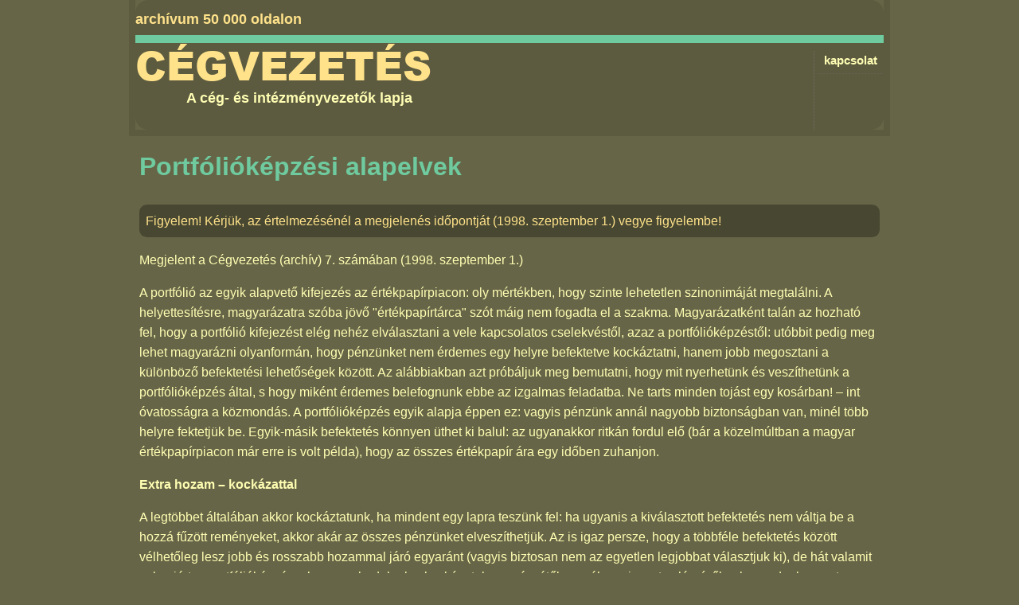

--- FILE ---
content_type: text/html; charset=utf-8
request_url: https://cegvezetes.hu/1998/09/portfoliokepzesi-alapelvek/
body_size: 5659
content:
<!DOCTYPE html>
<!--[if lt IE 7 ]> <html lang="hu" class="no-js ie6 ie hu"> <![endif]-->
<!--[if IE 7 ]>    <html lang="hu" class="no-js ie7 ie hu"> <![endif]-->
<!--[if IE 8 ]>    <html lang="hu" class="no-js ie8 ie hu"> <![endif]-->
<!--[if IE 9 ]>    <html lang="hu" class="no-js ie9 ie hu"> <![endif]-->
<!--[if (gt IE 9)|!(IE)]><!--> <html lang="hu" class="no-js hu"> <!--<![endif]-->
<head>
	<!--
	This page is generated by Nibble 2.0
	The portal engine by Devidens.
	Copyright (C) Devidens Ltd. 2006-2026
	http://devidens.hu/
	-->

	<meta http-equiv="content-type" content="text/html; charset=utf-8" />
	<meta name="robots" content="index, follow" />
	<meta name="viewport" content="width=device-width, initial-scale=1.0" />
	<meta name="format-detection" content="telephone=no" />

	<!--[if IE]>
	<meta name="mssmarttagspreventparsing" content="true" />
	<meta http-equiv="imagetoolbar" content="no" />
	<!-endif-->
	<meta http-equiv="X-UA-Compatible" content="IE=edge" />

	<title>Portfólióképzési alapelvek | Cégvezetés</title>

	<meta name="description" content="A Cégvezetés a cégvezetők havilapjaként megjelenő periodika 1998-tól és 2007 között megjelenő kiadvány, amelynek célja a cég- és intézményvezetők munkájának támogatása." />
	<meta name="keywords" content="befektetési, meg, azt, több, pénzünket, egyes, portfólióképzés, különböző, között, van" />

	<script>//<![CDATA[
		$N = [{}];
		(function() {
			if (document.cookie) {
				var s = document.createElement('script');
				s.src = 'https://cegnet.hu/js/sso.js?r=' + Math.random();
//				document.getElementsByTagName('html')[0].style.display = 'none';
				document.getElementsByTagName('head')[0].appendChild(s);
			}
		})();
	if (!(window.console && console.log)) { (function() { var noop = function() {}; var methods = ['assert', 'clear', 'count', 'debug', 'dir', 'dirxml', 'error', 'exception', 'group', 'groupCollapsed', 'groupEnd', 'info', 'log', 'markTimeline', 'profile', 'profileEnd', 'table', 'time', 'timeEnd', 'timeStamp', 'trace', 'warn']; var length = methods.length; var console = window.console = {}; while (length--) { console[methods[length]] = noop; } }()); }(function(d) { d = d.className.replace(/(\s|^)no-js(\s|$)/, '$1' + 'js' + '$2'); }(document.documentElement));(function(g,b,d){var c=b.head||b.getElementsByTagName("head"),D="readyState",E="onreadystatechange",F="DOMContentLoaded",G="addEventListener",H=setTimeout;
function f(){
   
			$LAB.setGlobalDefaults({
				AllowDuplicates: false
			});
		$LAB.script('https://ajax.googleapis.com/ajax/libs/jquery/1/jquery.min.js').wait().script('https://code.jquery.com/jquery-migrate-1.4.1.min.js').wait().script('/rev/610/js/nibble.js').wait(function() {
					$N.ajax("search", "FromSearchEngine", [document.location.pathname + document.location.search, "Archive"], function(response) {
						$("#main").prepend(response);
					});
				});

}
H(function(){if("item"in c){if(!c[0]){H(arguments.callee,25);return}c=c[0]}var a=b.createElement("script"),e=false;a.onload=a[E]=function(){if((a[D]&&a[D]!=="complete"&&a[D]!=="loaded")||e){return false}a.onload=a[E]=null;e=true;f()};

a.src="/js/LAB.min.js";

c.insertBefore(a,c.firstChild)},0);if(b[D]==null&&b[G]){b[D]="loading";b[G](F,d=function(){b.removeEventListener(F,d,false);b[D]="complete"},false)}})(this,document);
	//]]>
	</script>


		<script>window.dataLayer = window.dataLayer || [];
		function gtag(){dataLayer.push(arguments);}
		gtag('set', 'url_passthrough', true);
		gtag('consent', 'default', {'ad_storage': 'granted', 'ad_user_data': 'granted', 'ad_personalization': 'granted', 'analytics_storage': 'granted'});
		</script>
	
		<!-- Global site tag (gtag.js) - Google Analytics -->
		<script async src='https://www.googletagmanager.com/gtag/js?id=G-CYVVXFMJRL'></script>
		<script>
		window.dataLayer = window.dataLayer || [];
		function gtag(){dataLayer.push(arguments);}
		gtag('js', new Date());
		gtag('config', 'G-CYVVXFMJRL');
		
		gtag('set', 'dimension1', 'anonymous')
		
		</script>
		<link rel="stylesheet" type="text/css" media="screen, print" href="/rev/566/css/nibble.css" />
	<link rel="stylesheet" type="text/css" media="only screen and (max-width:768px)" href="/css/nibble.layout-mobile-n.css" />
	<link rel="shortcut icon" href="/favicon.ico" />
	<link rel="apple-touch-icon" sizes="180x180" href="/apple-touch-icon.png" />
	<link rel="icon" sizes="32x32" type="image/png" href="/favicon-32x32.png" />
	<link rel="icon" sizes="16x16" type="image/png" href="/favicon-16x16.png" />
	<link rel="manifest" href="/site.webmanifest" />

	<!--[if lt IE 9]><script src="https://oss.maxcdn.com/html5shiv/3.7.3/html5shiv.min.js"></script><![endif]-->
</head>

<body data-bs-theme="light" itemscope itemtype="http://schema.org/WebPage">
	
<div id="body">
  <div id="header">
    <div id="upper-c">
      archívum 50 000 oldalon
    </div>
    <div class="c3">
      <ul id="menu">
        <li class="first">
          <a href="/kapcsolat/">kapcsolat</a>
        </li>
      </ul>
    </div><a id="logo" href="/">Cégvezetés</a>
    <div class="desc">
      A cég- és intézményvezetők lapja
    </div>
  </div>
  <div id="container">
    <div id="main">
      <div id="contentView">
        <h1>Portfólióképzési alapelvek</h1>
        <p class="hlColor">Figyelem! Kérjük, az értelmezésénél a megjelenés időpontját (1998. szeptember 1.) vegye figyelembe!</p>
        <div class="issueData">
          Megjelent a <a href="/1998/09/">Cégvezetés (archív) 7. számában</a> (1998. szeptember 1.)
        </div>
        <div class="lead"></div>
        <div class="content">
          <p>A portfólió az egyik alapvető kifejezés az értékpapírpiacon: oly mértékben, hogy szinte lehetetlen szinonimáját megtalálni. A helyettesítésre, magyarázatra szóba jövő "értékpapírtárca" szót máig nem fogadta el a szakma. Magyarázatként talán az hozható fel, hogy a portfólió kifejezést elég nehéz elválasztani a vele kapcsolatos cselekvéstől, azaz a portfólióképzéstől: utóbbit pedig meg lehet magyarázni olyanformán, hogy pénzünket nem érdemes egy helyre befektetve kockáztatni, hanem jobb megosztani a különböző befektetési lehetőségek között. Az alábbiakban azt próbáljuk meg bemutatni, hogy mit nyerhetünk és veszíthetünk a portfólióképzés által, s hogy miként érdemes belefognunk ebbe az izgalmas feladatba. Ne tarts minden tojást egy kosárban! – int óvatosságra a közmondás. A portfólióképzés egyik alapja éppen ez: vagyis pénzünk annál nagyobb biztonságban van, minél több helyre fektetjük be. Egyik-másik befektetés könnyen üthet ki balul: az ugyanakkor ritkán fordul elő (bár a közelmúltban a magyar értékpapírpiacon már erre is volt példa), hogy az összes értékpapír ára egy időben zuhanjon.</p>
          <p><strong>Extra hozam – kockázattal</strong></p>
          <p>A legtöbbet általában akkor kockáztatunk, ha mindent egy lapra teszünk fel: ha ugyanis a kiválasztott befektetés nem váltja be a hozzá fűzött reményeket, akkor akár az összes pénzünket elveszíthetjük. Az is igaz persze, hogy a többféle befektetés között vélhetőleg lesz jobb és rosszabb hozammal járó egyaránt (vagyis biztosan nem az egyetlen legjobbat választjuk ki), de hát valamit valamiért: a portfólióképzéssel megszabadulunk a kockázatok egy részétől, cserében viszont valószínűleg lemondunk az extra hozamokról is. A kérdés csak az, hogy milyen kockázattól tudunk megszabadulni miféle portfólióképzési eszközökkel. Ha magukat a befektetési eszközöket (például a részvényeket) tekintjük, akkor azt kell megnézni, hogy hányféle és milyen papírba kell fekteni ahhoz, hogy biztonságban tudjuk a pénzünket. Nos, erre vonatkozólag viszonylag egységes a szakirodalom álláspontja: e szerint a portfoliót jellemző úgynevezett egyedi kockázat (ami az egyes részvényekkel kapcsolatos egyedi, speciális kockázatot jelenti) egynél több részvény vásárlásával először gyorsan mérséklődik, de érdemben egy bizonyos szint alá 20-nál több papír vásárlásával sem csökkenthető. Hiába van tehát 20-nál több részvénye valakinek, akkor sem mentesülhet az egész részvénypiaccal kapcsolatos általános kockázatok alól. További kockázatmérséklés tehát csak akkor képzelhető el, ha a pénzt nem egy piac különböző termékei között osztja meg, hanem többféle piac többféle terméke között. Ezért szokták például a portfoliók egy részét különböző kötvényekbe, más részét pedig különböző részvényekbe fektetni az alapkezelők. Természetesen minél nagyobb a portfólió, elvileg annál több lehetőséggel rendelkezik az azt kezelő szakember. A nagy nemzetközi alapok például földrajzilag szokták megosztani befektetéseiket, vagyis olyan portfoliókat képeznek, amelyek képesek valamelyest az egyes nemzeti piacok pillanatnyi állapotától is függetleníteni magukat. Ilyenre ma már a hazai befektetőknek is van lehetőségük: az OECD-csatlakozás óta ugyanis a magyar befektetők is vásárolhatják a világ legfejlettebb államaiban kibocsátott, legjobb minősítésű papírokat, s van lehetőség olyan befektetési alap jegyeinek megvásárlására is, amely ezen országok papírjaiba fekteti a pénzét.</p>
          <p><strong>Együtt mozgó papírok</strong></p>
          <p>A portfólióképzés további szabálya, hogy befektetéseinket lehetőleg olyan értékpapírokban tartsuk, amelyeket nem azonosan érintenek a befektetési piac változásai (ellenkező esetben ugyanis akár tarthatnánk ugyanabban a papírban is az összes pénzünket). Tökéletesen ellentétesen mozgó részvények persze aligha vannak, de az bizonyos, hogy nem árt a portfolióban olyan részvényeket is tartani, amelyek viszonylag függetlenek a piac általános mozgásaitól. Az egyedi kockázatot ugyanis akkor lehet legjobban leszorítani, ha egymással minél kevésbé együtt mozgó (korreláló) papírokat választunk ki. A jövőbeli korreláció mértékére persze csak a múltbeli adatokból lehet következtetni, ezért érdemes ezeket figyelni. Némi segítséget jelent, hogy a Budapesti Értéktőzsde titkársága rendszeresen publikálja az egyes részvények egymással és a teljes piaccal mért korrelációs mutatóit. A portfólióképzés nemcsak azt jelentheti, hogy pénzünket többféle értékpapírban, betétben, befektetési konstrukcióban tartjuk, de azt is, hogy nem egy bankot, brókercéget bízunk meg a pénz kezelésével. Ezzel azt a kockázatot lehet kivédeni, ami az egyes pénzügyi intézmények működéséből ered. Előfordult ugyanis már idehaza, hogy a brókercég vagy a bank csődjét azok szenvedték meg, akik az érintett intézeteket bízták meg értékpapírszámláik, befektetett pénzük kezelésével. A fentiekre reagálva hozták létre évekkel ezelőtt az Országos Betétbiztosítási Alapot és a Befektetővédelmi Alapot.</p>
          <p>Ha tehát a befektetéseket intéző pénzügyi intézménnyel kapcsolatban kétségek merülnek fel, akkor megtehetjük, hogy pénzünket egy-egy millió forintonként fektetjük be több intézetnél.</p>
          <p><strong>Kötelező kockázatmegosztás</strong></p>
          <p>A portfólióképzés legkönnyebb formája a magánbefektetők számára, ha a pénzüket valamely befektetési alap jegyeinek megvásárlására fordítják. A befektetési alapok ugyanis kötelezően osztják meg az általuk öszszegyűjtött pénzeket a különböző befektetési formák között. Azt, hogy konkrétan mennyi pénzt milyen formában tartanak, az alap elindításakor deklarált és közzétett befektetési politika határozza meg: az egyes konkrét papírok kiválasztása persze mindig az alapkezelő ügyességére van bízva, akinek teljesítménye mindig a rábízott pénz fialtatásán mérhető. A befektetőknek tehát csak az a dolguk, hogy kiválasszák a megfelelő befektetési stratégiát (vagyis megleljék a befektetési alapok azon csoportját, amely az általunk preferált nagyságú kockázatot vállal), s megnézzék, hogy az e körben érdekelt befektetési alapok közül a múltban melyik nyújtott olyan meggyőző teljesítményt, amely alapján a jövőben is a legjobb eredmény várható el. A modern világban a kisebb befektetők – részben idő, részben szakértelem hiányában – legtöbbször nem saját maguk próbálják befektetni megtakarításaikat, hanem rábízzák azt az erre hivatott alapkezelőkre. Ez a fajta hozzáállás idehaza is terjed: a befektetési alapok egyre népszerűbbek Magyarországon.</p>&nbsp;
        </div>
        <p class="hlColor">Figyelem! Kérjük, az értelmezésénél a megjelenés időpontját (1998. szeptember 1.) vegye figyelembe!</p>
      </div>
    </div>
  </div>
</div>
<div id="footer">
  <ul>
    <li class="last">
      <a href="/impresszum/">impresszum</a>
    </li>
  </ul>
</div>

</body>
</html>



--- FILE ---
content_type: text/html; charset=utf-8
request_url: https://cegvezetes.hu/1998/09/portfoliokepzesi-alapelvek/
body_size: 5534
content:
<!DOCTYPE html>
<!--[if lt IE 7 ]> <html lang="hu" class="no-js ie6 ie hu"> <![endif]-->
<!--[if IE 7 ]>    <html lang="hu" class="no-js ie7 ie hu"> <![endif]-->
<!--[if IE 8 ]>    <html lang="hu" class="no-js ie8 ie hu"> <![endif]-->
<!--[if IE 9 ]>    <html lang="hu" class="no-js ie9 ie hu"> <![endif]-->
<!--[if (gt IE 9)|!(IE)]><!--> <html lang="hu" class="no-js hu"> <!--<![endif]-->
<head>
	<!--
	This page is generated by Nibble 2.0
	The portal engine by Devidens.
	Copyright (C) Devidens Ltd. 2006-2026
	http://devidens.hu/
	-->

	<meta http-equiv="content-type" content="text/html; charset=utf-8" />
	<meta name="robots" content="index, follow" />
	<meta name="viewport" content="width=device-width, initial-scale=1.0" />
	<meta name="format-detection" content="telephone=no" />

	<!--[if IE]>
	<meta name="mssmarttagspreventparsing" content="true" />
	<meta http-equiv="imagetoolbar" content="no" />
	<!-endif-->
	<meta http-equiv="X-UA-Compatible" content="IE=edge" />

	<title>Portfólióképzési alapelvek | Cégvezetés</title>

	<meta name="description" content="A Cégvezetés a cégvezetők havilapjaként megjelenő periodika 1998-tól és 2007 között megjelenő kiadvány, amelynek célja a cég- és intézményvezetők munkájának támogatása." />
	<meta name="keywords" content="befektetési, meg, azt, több, pénzünket, egyes, portfólióképzés, különböző, között, van" />

	<script>//<![CDATA[
		$N = [{}];if (!(window.console && console.log)) { (function() { var noop = function() {}; var methods = ['assert', 'clear', 'count', 'debug', 'dir', 'dirxml', 'error', 'exception', 'group', 'groupCollapsed', 'groupEnd', 'info', 'log', 'markTimeline', 'profile', 'profileEnd', 'table', 'time', 'timeEnd', 'timeStamp', 'trace', 'warn']; var length = methods.length; var console = window.console = {}; while (length--) { console[methods[length]] = noop; } }()); }(function(d) { d = d.className.replace(/(\s|^)no-js(\s|$)/, '$1' + 'js' + '$2'); }(document.documentElement));(function(g,b,d){var c=b.head||b.getElementsByTagName("head"),D="readyState",E="onreadystatechange",F="DOMContentLoaded",G="addEventListener",H=setTimeout;
function f(){
   
			$LAB.setGlobalDefaults({
				AllowDuplicates: false
			});
		$LAB.script('https://ajax.googleapis.com/ajax/libs/jquery/1/jquery.min.js').wait().script('https://code.jquery.com/jquery-migrate-1.4.1.min.js').wait().script('/rev/610/js/nibble.js').wait(function() {
					$N.ajax("search", "FromSearchEngine", [document.location.pathname + document.location.search, "Archive"], function(response) {
						$("#main").prepend(response);
					});
				});

}
H(function(){if("item"in c){if(!c[0]){H(arguments.callee,25);return}c=c[0]}var a=b.createElement("script"),e=false;a.onload=a[E]=function(){if((a[D]&&a[D]!=="complete"&&a[D]!=="loaded")||e){return false}a.onload=a[E]=null;e=true;f()};

a.src="/js/LAB.min.js";

c.insertBefore(a,c.firstChild)},0);if(b[D]==null&&b[G]){b[D]="loading";b[G](F,d=function(){b.removeEventListener(F,d,false);b[D]="complete"},false)}})(this,document);
	//]]>
	</script>


		<script>window.dataLayer = window.dataLayer || [];
		function gtag(){dataLayer.push(arguments);}
		gtag('set', 'url_passthrough', true);
		gtag('consent', 'default', {'ad_storage': 'granted', 'ad_user_data': 'granted', 'ad_personalization': 'granted', 'analytics_storage': 'granted'});
		</script>
	
		<!-- Global site tag (gtag.js) - Google Analytics -->
		<script async src='https://www.googletagmanager.com/gtag/js?id=G-CYVVXFMJRL'></script>
		<script>
		window.dataLayer = window.dataLayer || [];
		function gtag(){dataLayer.push(arguments);}
		gtag('js', new Date());
		gtag('config', 'G-CYVVXFMJRL');
		
		gtag('set', 'dimension1', 'anonymous')
		
		</script>
		<link rel="stylesheet" type="text/css" media="screen, print" href="/rev/566/css/nibble.css" />
	<link rel="stylesheet" type="text/css" media="only screen and (max-width:768px)" href="/css/nibble.layout-mobile-n.css" />
	<link rel="shortcut icon" href="/favicon.ico" />
	<link rel="apple-touch-icon" sizes="180x180" href="/apple-touch-icon.png" />
	<link rel="icon" sizes="32x32" type="image/png" href="/favicon-32x32.png" />
	<link rel="icon" sizes="16x16" type="image/png" href="/favicon-16x16.png" />
	<link rel="manifest" href="/site.webmanifest" />

	<!--[if lt IE 9]><script src="https://oss.maxcdn.com/html5shiv/3.7.3/html5shiv.min.js"></script><![endif]-->
</head>

<body data-bs-theme="light" itemscope itemtype="http://schema.org/WebPage">
	
<div id="body">
  <div id="header">
    <div id="upper-c">
      archívum 50 000 oldalon
    </div>
    <div class="c3">
      <ul id="menu">
        <li class="first">
          <a href="/kapcsolat/">kapcsolat</a>
        </li>
      </ul>
    </div><a id="logo" href="/">Cégvezetés</a>
    <div class="desc">
      A cég- és intézményvezetők lapja
    </div>
  </div>
  <div id="container">
    <div id="main">
      <div id="contentView">
        <h1>Portfólióképzési alapelvek</h1>
        <p class="hlColor">Figyelem! Kérjük, az értelmezésénél a megjelenés időpontját (1998. szeptember 1.) vegye figyelembe!</p>
        <div class="issueData">
          Megjelent a <a href="/1998/09/">Cégvezetés (archív) 7. számában</a> (1998. szeptember 1.)
        </div>
        <div class="lead"></div>
        <div class="content">
          <p>A portfólió az egyik alapvető kifejezés az értékpapírpiacon: oly mértékben, hogy szinte lehetetlen szinonimáját megtalálni. A helyettesítésre, magyarázatra szóba jövő "értékpapírtárca" szót máig nem fogadta el a szakma. Magyarázatként talán az hozható fel, hogy a portfólió kifejezést elég nehéz elválasztani a vele kapcsolatos cselekvéstől, azaz a portfólióképzéstől: utóbbit pedig meg lehet magyarázni olyanformán, hogy pénzünket nem érdemes egy helyre befektetve kockáztatni, hanem jobb megosztani a különböző befektetési lehetőségek között. Az alábbiakban azt próbáljuk meg bemutatni, hogy mit nyerhetünk és veszíthetünk a portfólióképzés által, s hogy miként érdemes belefognunk ebbe az izgalmas feladatba. Ne tarts minden tojást egy kosárban! – int óvatosságra a közmondás. A portfólióképzés egyik alapja éppen ez: vagyis pénzünk annál nagyobb biztonságban van, minél több helyre fektetjük be. Egyik-másik befektetés könnyen üthet ki balul: az ugyanakkor ritkán fordul elő (bár a közelmúltban a magyar értékpapírpiacon már erre is volt példa), hogy az összes értékpapír ára egy időben zuhanjon.</p>
          <p><strong>Extra hozam – kockázattal</strong></p>
          <p>A legtöbbet általában akkor kockáztatunk, ha mindent egy lapra teszünk fel: ha ugyanis a kiválasztott befektetés nem váltja be a hozzá fűzött reményeket, akkor akár az összes pénzünket elveszíthetjük. Az is igaz persze, hogy a többféle befektetés között vélhetőleg lesz jobb és rosszabb hozammal járó egyaránt (vagyis biztosan nem az egyetlen legjobbat választjuk ki), de hát valamit valamiért: a portfólióképzéssel megszabadulunk a kockázatok egy részétől, cserében viszont valószínűleg lemondunk az extra hozamokról is. A kérdés csak az, hogy milyen kockázattól tudunk megszabadulni miféle portfólióképzési eszközökkel. Ha magukat a befektetési eszközöket (például a részvényeket) tekintjük, akkor azt kell megnézni, hogy hányféle és milyen papírba kell fekteni ahhoz, hogy biztonságban tudjuk a pénzünket. Nos, erre vonatkozólag viszonylag egységes a szakirodalom álláspontja: e szerint a portfoliót jellemző úgynevezett egyedi kockázat (ami az egyes részvényekkel kapcsolatos egyedi, speciális kockázatot jelenti) egynél több részvény vásárlásával először gyorsan mérséklődik, de érdemben egy bizonyos szint alá 20-nál több papír vásárlásával sem csökkenthető. Hiába van tehát 20-nál több részvénye valakinek, akkor sem mentesülhet az egész részvénypiaccal kapcsolatos általános kockázatok alól. További kockázatmérséklés tehát csak akkor képzelhető el, ha a pénzt nem egy piac különböző termékei között osztja meg, hanem többféle piac többféle terméke között. Ezért szokták például a portfoliók egy részét különböző kötvényekbe, más részét pedig különböző részvényekbe fektetni az alapkezelők. Természetesen minél nagyobb a portfólió, elvileg annál több lehetőséggel rendelkezik az azt kezelő szakember. A nagy nemzetközi alapok például földrajzilag szokták megosztani befektetéseiket, vagyis olyan portfoliókat képeznek, amelyek képesek valamelyest az egyes nemzeti piacok pillanatnyi állapotától is függetleníteni magukat. Ilyenre ma már a hazai befektetőknek is van lehetőségük: az OECD-csatlakozás óta ugyanis a magyar befektetők is vásárolhatják a világ legfejlettebb államaiban kibocsátott, legjobb minősítésű papírokat, s van lehetőség olyan befektetési alap jegyeinek megvásárlására is, amely ezen országok papírjaiba fekteti a pénzét.</p>
          <p><strong>Együtt mozgó papírok</strong></p>
          <p>A portfólióképzés további szabálya, hogy befektetéseinket lehetőleg olyan értékpapírokban tartsuk, amelyeket nem azonosan érintenek a befektetési piac változásai (ellenkező esetben ugyanis akár tarthatnánk ugyanabban a papírban is az összes pénzünket). Tökéletesen ellentétesen mozgó részvények persze aligha vannak, de az bizonyos, hogy nem árt a portfolióban olyan részvényeket is tartani, amelyek viszonylag függetlenek a piac általános mozgásaitól. Az egyedi kockázatot ugyanis akkor lehet legjobban leszorítani, ha egymással minél kevésbé együtt mozgó (korreláló) papírokat választunk ki. A jövőbeli korreláció mértékére persze csak a múltbeli adatokból lehet következtetni, ezért érdemes ezeket figyelni. Némi segítséget jelent, hogy a Budapesti Értéktőzsde titkársága rendszeresen publikálja az egyes részvények egymással és a teljes piaccal mért korrelációs mutatóit. A portfólióképzés nemcsak azt jelentheti, hogy pénzünket többféle értékpapírban, betétben, befektetési konstrukcióban tartjuk, de azt is, hogy nem egy bankot, brókercéget bízunk meg a pénz kezelésével. Ezzel azt a kockázatot lehet kivédeni, ami az egyes pénzügyi intézmények működéséből ered. Előfordult ugyanis már idehaza, hogy a brókercég vagy a bank csődjét azok szenvedték meg, akik az érintett intézeteket bízták meg értékpapírszámláik, befektetett pénzük kezelésével. A fentiekre reagálva hozták létre évekkel ezelőtt az Országos Betétbiztosítási Alapot és a Befektetővédelmi Alapot.</p>
          <p>Ha tehát a befektetéseket intéző pénzügyi intézménnyel kapcsolatban kétségek merülnek fel, akkor megtehetjük, hogy pénzünket egy-egy millió forintonként fektetjük be több intézetnél.</p>
          <p><strong>Kötelező kockázatmegosztás</strong></p>
          <p>A portfólióképzés legkönnyebb formája a magánbefektetők számára, ha a pénzüket valamely befektetési alap jegyeinek megvásárlására fordítják. A befektetési alapok ugyanis kötelezően osztják meg az általuk öszszegyűjtött pénzeket a különböző befektetési formák között. Azt, hogy konkrétan mennyi pénzt milyen formában tartanak, az alap elindításakor deklarált és közzétett befektetési politika határozza meg: az egyes konkrét papírok kiválasztása persze mindig az alapkezelő ügyességére van bízva, akinek teljesítménye mindig a rábízott pénz fialtatásán mérhető. A befektetőknek tehát csak az a dolguk, hogy kiválasszák a megfelelő befektetési stratégiát (vagyis megleljék a befektetési alapok azon csoportját, amely az általunk preferált nagyságú kockázatot vállal), s megnézzék, hogy az e körben érdekelt befektetési alapok közül a múltban melyik nyújtott olyan meggyőző teljesítményt, amely alapján a jövőben is a legjobb eredmény várható el. A modern világban a kisebb befektetők – részben idő, részben szakértelem hiányában – legtöbbször nem saját maguk próbálják befektetni megtakarításaikat, hanem rábízzák azt az erre hivatott alapkezelőkre. Ez a fajta hozzáállás idehaza is terjed: a befektetési alapok egyre népszerűbbek Magyarországon.</p>&nbsp;
        </div>
        <p class="hlColor">Figyelem! Kérjük, az értelmezésénél a megjelenés időpontját (1998. szeptember 1.) vegye figyelembe!</p>
      </div>
    </div>
  </div>
</div>
<div id="footer">
  <ul>
    <li class="last">
      <a href="/impresszum/">impresszum</a>
    </li>
  </ul>
</div>

</body>
</html>



--- FILE ---
content_type: application/javascript; charset=utf-8
request_url: https://cegnet.hu/js/sso.js?r=0.8825559839210755
body_size: 632
content:
(function() {
        /* itt mar latnunk kell az ideiglenes cookiet. ha nincs, akkor nem is tudjuk beallitani. */
//		document.getElementsByTagName('html')[0].innerHTML = '';
		var i = document.createElement('img'); 
                /* ki kell varni kulonben sose allitodik be es loop */
		i.onload = function() {
			document.location.reload(true);
			// http://nnucomputerwhiz.com/ie9-image-load-event-bug.html
		}
		i.src = '/js/sso.js?n:esid=f4262bc4e3149b4cde5e2408c30ce14145e597ee1b4db3ca8d33496c87e005c7e4303cd1a4cdac11dd3e044d3c02549bcc5040223a193dee3317a96da1d927b4&r=1769120643-1114445178';
})();
	

--- FILE ---
content_type: application/javascript
request_url: https://cegvezetes.hu/rev/610/js/nibble.js
body_size: 22955
content:
/**
 * @version w.2011-01-28 09:49
 * module pattern: 
 * http://benalman.com/news/2010/11/immediately-invoked-function-expression/
 */
var nibble = (function(queue) {

	return {
		ajax: function(c, m, p, success, options) {
//			
			
			// w.2011-10-12 09:43
			// data attributomokban lehessen egyben atadni a controller->method parost
			var tmp = c.split("->");
			if (tmp.length > 1) {
				options = success;
				success = p;
				p = m;
				m = tmp[1];
				c = tmp[0];
			}
			
			var success = success || false;
			var async = !!success;
			var options = options || {};
			var type = options.type || "GET";

			options.indicator = (typeof options.indicator === "undefined") ? true : options.indicator;
			options.ajaxMessage = (typeof options.ajaxMessage === "undefined") ? true : options.ajaxMessage;
			options.onError = (typeof options.onError === "undefined") ? nibble.errorAjaxMessage : options.onError;
//			
			
			if (options.indicator) {
				$("body").addClass('ajax');
			}

			var data = {
				p: p
			}

			if (options.expires) {
				data.expires = options.expires;
			}

//			
			var jax = $.ajax({
				async: async,
				url: "/-/" + c + "/" + m + "/",
				data: data,
				type: type
			});

			// ajax jelzes vege
			jax.success(function() {
				$("body").removeClass('ajax');
			});
			// w.2012-06-12 18:53
			jax.error(function() {
				$("body").removeClass('ajax');
			});

			// a megadott callbacknek is le kell futnia
			jax.success(function() {
				if (success) {
					success.apply(this, arguments);
				}
			});

			if (options.ajaxMessage) {
				jax.success(function(data, textStatus, jqXHR) {
					var m = jqXHR.getResponseHeader("X-Ajax-Message");
					if (!m) return;
					var m = $.parseJSON(m);
					var message = m[0];
					var type = m[1];
					$("#reportMessage").remove();
					$("#ajaxIndicator").after(
						'<div id="reportMessage" class="message ' + type + '">' + message + '</div>'
					);
					window.setTimeout(function() {
						$("#reportMessage").fadeOut(1000);
					}, 8000);
				});
			}

			jax.error(function(jqXHR, textStatus, errorThrown) {
				if (options.onError) {
					options.onError(errorThrown);
				}
			});
			
			return jax;
//			return jQuery.parseJSON($.ajax(options).responseText);
		},

				/**
				 * @version w.2012-06-04 11:11
				 */
		errorAjaxMessage: function(message) {
			return nibble.ajaxMessage(message, "fail");
		},

		ajaxMessage: function(message, type) {
			var type = type || "ok";
			$("#reportMessage").remove();
			$("#ajaxIndicator").after(
				'<div id="reportMessage" class="message ' + type + '">' + message + '</div>'
			);
			window.setTimeout(function() {
				$("#reportMessage").fadeOut(1000);
			}, 8000);
		},


		push: function(array) {
			
			
			var method = array[0];
			
			if (typeof method == "string") {
				
				nibble[method].apply($N, array.slice(1));
			} else {
				nibble.oldPush(array);
			}

		},

		// w.2011-10-07 07:15
		oldPush: function(params) {
			
			
			var self = params[0];
			var plugin = params[1];
			var method = params[2];
			var event = params[3];
			$(self)[plugin](method, event);
			},


		process: function(queue) {
			
			$(queue).each(function(index, array) {
				
				if (typeof array[0] == 'string') {
					nibble.push(array);
				} else if (typeof array[0] == 'object') {
					nibble.oldPush(array);
				}
			});
		},

		vote: function(score) {
			var v = $(this);
			$N.ajax("votes", "addVote", [score, v.data("hash")], function(r) {
				var p = v.parent();
				document.location = document.location;
			});
		},

				/**
				 * @version w.2011-03-18 17:39
				 * callback = selector.plugin.method (pl. id.attachFile.refresh => $("#id").attachFile("refresh")
				 */
		cb: function(callback, params) {
			var cb = callback.split(".");
			return $(cb[0])[cb[1]](cb[2], params);
		},

		initPopups: function() {
			$('.popup').click(function(event) {
				var element = event.target;
				window.open(element.href + "?popup", "", "scrollbars=1," + $(element).attr('data-popup'));
				return false;
			});
		},
		
		modifyArticleFontSize: function(direction) {
			var fontSize = parseInt($("#contentView .lead").css("font-size"));
			if (direction == "increase") {
				fontSize++;
				if (fontSize > 30) fontSize = 30;
			}
			if (direction == "decrease") {
				fontSize--;
				if (fontSize < 9) fontSize = 9;
			}
			if (direction == "default") {
				fontSize = 12;
			}

			$("#contentView .lead").css("font-size", fontSize+"px");
			$("#contentView .content").css("font-size", fontSize+"px");
			$("#contentView .lead").css("line-height", (fontSize+2)+"px");
			$("#contentView .content").css("line-height", (fontSize+2)+"px");
		},

				/**
				 * @version w.2011-04-27 18:11
				 */
		fbg: function(id, callback) {
			$N.inidicator(1);
			$.getJSON("https://graph.facebook.com/" + id + "?callback=?&date_format=Y-m-d H:i:s", function() {
				$N.inidicator(0);
				callback.apply(this, arguments);
			});
		},

				/**
				 * @version w.2011-04-27 18:42
				 */
		inidicator: function(status) {
			if (status) {
				$("body").css("cursor", "wait");
				
			} else {
				$("body").css("cursor", "default");
				
			}
		},

				/**
				 * @version w.2011-04-27 18:33
				 */
		camelCase: function(string) {
			return $.camelCase(string.replace("_", "-"));
		},

		/**
		 * @version w.2013-01-18 11:47:47
		 * https://github.com/sstephenson/prototype/blob/ecacc02/src/prototype/lang/string.js#L626
		 */
		dasherize: function(string) {
  			return string.replace(/::/g, '/')
               .replace(/([A-Z]+)([A-Z][a-z])/g, '$1-$2')
               .replace(/([a-z\d])([A-Z])/g, '$1-$2')
               .toLowerCase();			
		},

		antiSpam: function() {
			var emails = $("a.email");
			for (var i = 0; emails[i]; i++) {
				$(emails[i]).attr("href", $(emails[i]).attr("href").replace(/\.kukac\./g, "@"));
				emails[i].innerHTML = emails[i].innerHTML.replace(/\.kukac\./g, "@");
			};
		},

				/**
				 * @version w.2011-08-17 20:35
				 */
		md5: function(s) {
			return $.md5(s);
		},

				/**
				 * @version w.2011-08-24 16:47
				 */
		location:  {
			requestUri: document.location.pathname + document.location.search,
			qs: document.location.search.substr(1),

						/**
						 * @version w.2012-02-18 17:26
						 */
			replaceParam: function(name, value) {
				var uri = nibble.location.requestUri;
				if (uri.indexOf(name) > 0) {
					uri = uri.replace(new RegExp("([&?])" + name + "=[^\&]*"), "$1" + name + "=" + value);
				} else {
					uri = uri + "&" + name + "=" + value;
				}
				return uri;
			}
		},

		replace: function(queryString) {
			var queryString = queryString || document.location.search;
			var uri = document.location.pathname + queryString;
			window.location.replace(uri);
		},

		// w.2011-09-22 00:35
		widget: function(name, element, event) {
			// w.2011-10-07 07:59
			if (typeof name === "object") {
				var jsName = name[0];
				var widgetName = name[1];
			} else {
				var jsName = widgetName = name;
			}
//			
			// ha nincs elem csak megnezzuk, h be kell-e tolteni
			if (typeof element === "undefined") {
				if (!$N.widgetLoaded(widgetName)) {
					return $N.widgetLoad(jsName);
				}
				return true;
			} else {
				$this = $(element);
				var initWidget = function() {
//					
//					
//					var widgetName = name.replace('c/po.', '').replace('c/pr.', '');
					
					
					$this[widgetName]({
						event: event
					});
				}
				if (!$N.widgetLoaded(widgetName)) {
					return $N.widgetLoad(jsName, initWidget);
				} else {
					initWidget();
				}
			}
		},

		widgetLoaded: function(name) {
			return (typeof $.fn[name] !== "undefined");
		},

		widgetLoad: function(name, initFn) {
			
			var initFn = initFn || function() {};
			if (name.indexOf("c/") === 0) {
				var widgetUrl = '/js/' + name + '.js';
			} else {
				var widgetUrl = '/js/widgets/' + name + '.js';
			}
			// w.2012-12-07 13:23
			//$LAB
			//.script('http://cdn.l0.hu/jquery-ui-1.8.16/development-bundle/ui/minified/jquery.ui.widget.min.js')
			// w.2012-12-07 13:23
			$LAB
			.script('https://ajax.googleapis.com/ajax/libs/jqueryui/1.9.2/jquery-ui.min.js')
			.script(widgetUrl)
			.wait(initFn);
		},

		refresh: function(url) {
			var url = url || window.location.href;
			window.location.assign(url);
		},

				/**
				 * @version w.2012-02-02 12:53
				 */
		reload: function(browserCache) {
			var browserCache = browserCache || false;
			// ilyenkor a kepeket is ujra tolti, ha itt forgetGet van
			window.location.reload(browserCache);
		},

		/**
		 * @version w.2012-01-31 19:39
		 * @link https://developer.mozilla.org/en/DOM/window.location
		 * @desc Replace the current document with the one at the provided URL. The difference from the assign() method is that after using replace() the current page will not be saved in session history, meaning the user won't be able to use the Back button to navigate to it.
		 */	
		replaceUrl: function(url) {
			window.location.replace(url);
		},

		deleteFromDataTables: function(hash, id) {
			return $N.ajax("nibble", "deleteRow", [hash], function(r) {
				var tr = $("#row_" + id);
				// http://www.datatables.net/forums/discussion/878/fndeleterow-isnt-really-deleting-the-row/p1
				tr.closest("table").dataTable().fnDeleteRow(tr[0], null, true);
			});
		},

				/**
				 * @version w.2011-11-04 20:57
				 */
		oprop: function(klass, id, property, callback, options) {
			return $N.ajax("nibble", "oprop", [klass, id, property], callback, options);
		},

				/**
				 * @version w.2011-11-21 17:43
				 */
		ll: function(klass, methods, callback, options) {
			return $N.ajax("nibble", "ll", [klass, methods], callback, options);
		},

				/**
				 * @version w.2012-01-26 13:35
				 * ne csak az utolsot adja vissza, hanem mindet
				 */
		llCollect: function(methods, callback, options) {
			return $N.ajax("nibble", "llCollect", [methods], callback, options);
		},

				/**
				 * @version w.2012-03-08 23:28
				 */
		sF: function(klass, id, property, value, callback, options) {
			return $N.ajax("nibble", "ll", [klass, [
				["setId", id],
				["sF", property, value]
			]], callback, options);
		},

		sFpost: function(klass, id, property, value, callback, options) {
			options.type = "POST";
			return $N.ajax("nibble", "ll", [klass, [
				["setId", id],
				["sF", property, value]
			]], callback, options);
		},

		/**
		 * @version w.2013-02-27 19:14:21
		 */		
		touch: function(klass, id, property, callback, options) {
			return $N.ajax("nibble", "ll", [klass, [
				["setId", id],
				["touch", property]
			]], callback, options);
		},

		/**
		 * @version w.2012-06-14 10:35
		 * event hander set field
		 */
		eHsF: function(event, callback) {
			var $t = $(event.target);
			
			
			
			var val = $t.data("value") ? $t.data("value") : $t.val();
			return $N.sF($t.data("klass"), $t.data("id"), $t.data("property"), val, callback);
		},


		erase: function(hash, callback) {
			if (!hash) return false;

			return $N.ajax("nibble", "delete", [hash], function(r) {
				callback.apply(this, [r]);
			});
		},

				/**
				 * @version w.2011-11-08 19:50
				 */
		updateExportLink: function(exportLink) {
			
			var a = $("#exportLink");
//			a.attr("href", a.data("href").replace(/#id#/g, logId));
			a.attr("href", exportLink);
		},

		loadCss: function(url) {
			$('head').append($('<link rel="stylesheet" type="text/css" />').attr('href', url));
		},

				/**
				 * @version w.2012-01-26 20:51
				 */
		dec102: function(number) {
			var n = Math.round(number * 100) / 100;
			if (isNaN(n)) n = 0;
			return n;
		},

				/**
				 * @version w.2012-01-30 19:37
				 */
		today: function() {
			var date = new Date();
			var d = date.getFullYear() + '-' +
					(date.getMonth() < 9 ? '0' : '') + (date.getMonth() + 1) + '-' +
					(date.getDate() < 10 ? '0' : '') + date.getDate();
			return d;
		},

		promptInInterval: function(text, def, min, max) {
			do {
				var value = prompt(text, def);
				
				var condition = (value !== null) && (
					value < min || value > max || !value.match(/^[\d\.,]+$/)
				);
			} while (condition);
	/*		
			
			
			
			
			
			*/
			return value;
		},

		/**
		 * @version w.2012-02-13 10:58
		 */
		number: function(value, nan, decimal) {
			var nan = nan || 0;
			var decimal = decimal || 0;
			if (typeof(value) == "string") {
				value = value.replace(",", ".");
			}
			if ((value === 0) || (value === "0")) return 0;
			var tmp = (tmp = parseFloat(value, 10)) ? tmp : nan;
			if (decimal) {
				tmp = tmp.format(decimal);
			}
			tmp = parseFloat(tmp, 10);
			return tmp;
		},

		/**
		 * @version w.2012-07-02 13:08
		 */
		sse: function(klass, id, fn, args) {
			var url = '/-/nibble/ll/?p[]=rbMenuNode&p[1][0][]=sse&p[1][0][]=11747';
			var source = new EventSource(url);
			return source;
		},

		/**
		 * @version w.2012-08-16 14:35
		 */
		startPing: function(interval) {
			var interval = interval || 1000 * 60;
			window.setInterval(function() {
				$N.ajax("nibble", "ping");
			}, interval);
		},

		/**
		 * @version w.2012-08-30 17:23
		 */
		loadTablesorter: function(options) {
			
			if (options && options.css) {
				$N.loadCss(options.css);
			}
			$LAB.script('http://cdn.l0.hu/tablesorter/jquery.tablesorter.js').wait(function() {
				$.tablesorter.addParser({ 
					id: 'amount', 
					is: function(s) { 
						return false; 
					}, 
					format: function(s) { 
						var tmp = s.replace(/[\s|a-z|A-Z|áéíöőóűúüÁÉÍÖÓŐÜÚŰ]/g, ""); 
						
						return tmp;
					}, 
					type: 'numeric' 
				}); 

				$(function() {
					$("table.tablesorter").each(function(index, table) {
						var config = {
							headers: {}
						};
						$(this).find("th[data-parser]").each(function() {
							config.headers[$(this).index()] = {
								sorter: $(this).data("parser")
							}
						});
						
						$(table).tablesorter(config);							
/*					tablesorter({
						headers: {
							5: { sorter: 'amount' },
							6: { sorter: 'amount' }
						}*/
					});
				});
			});
		},

		/**
		 * @version w.2012-08-30 18:31
		 */
		scrollableTbody: function(selector) {
			
			$(selector).each(function(index, table) {
				
				$(table).wrap("<div style='border: 1px solid red;'>");
				$(table).clone().appendTo(table.parentNode);

			});
		},

		/**
		 * @version w.2012-11-19 16:31
		 */
		connect: function(i, callback) {
			$N.ll("nCt", [
				["toggle", i.data("table1"), i.data("id1"), i.data("table2"), i.data("id2")]
			], function(id) {
				if (id > 1) {
					// most jott letre
					//i.attr("src", i.attr("src").replace("plug-dis", "plug-"));
					
					// w.2013-02-04 13:36:10
					i.attr("src", i.attr("src").replace(i.data("iconDisconnect"), i.data("iconConnect")));

					i.attr("title", i.data("dataTitleDisconnect"));
				} else {
					// most toroltuk

					// w.2013-02-04 13:36:45
					// i.attr("src", i.attr("src").replace("plug-", "plug-dis"));
					i.attr("src", i.attr("src").replace(i.data("iconConnect"), i.data("iconDisconnect")));

					i.attr("title", i.data("dataTitleConnect"));
				}
				i.data("id", id);
				if (callback) callback(i);
			});
		},

		/**
		 * @version w.2012-11-22 10:35
		 */
		tablesorterConfig: function(table) {
			var config = {
				headers: {}
			};
			$(table).find("th[data-parser]").each(function() {
				config.headers[$(this).index()] = {
					sorter: $(this).data("parser")
				}
			});

			return config;
		},

		/**
		 * @version w.2012-12-03 19:32
		 */
		doToggleFlag: function(event) {
			
			// w.2013-06-03 10:05:03
			// ha tr-ben vagyunk, akkor mondjuk egy kinyit bezar ne fusson le
			event.stopPropagation();
			var $t = $(event.target);
			var newStatus = 0 + !$t.data("status");
			
			// w.2013-02-26 13:01
			$t.data("iconOnFalse", $t.data("iconOnFalse").replace("fu:", ""));
			$t.data("iconOnTrue", $t.data("iconOnTrue").replace("fu:", ""));

			$N.ll($t.data("class"), [
				["setId", $t.data("id")],
				["toggleFlag", $t.data("field")]
			], function(setStatus) {
				$t.attr("title", setStatus ? $t.data("titleOnTrue") : $t.data("titleOnFalse"));
				// http://stackoverflow.com/questions/3671522/regex-capture-filename-from-url-without-file-extention
				$t.attr("src", 
					$t.attr("src").replace(
						/([\w\d_-]*)\.?[^\\\/]*$/i,
						(setStatus ? $t.data("iconOnTrue") : $t.data("iconOnFalse")) + '.png'
					)
				);
				$t.data("status", setStatus);
				$t.trigger("toggleFlag", [$t.data("field")]);
			}, {
				ajaxMessage: false
			});
		},

		/**
		 * @version w.2013-02-07 13:44:44
		 */
		findByHash: function(selector) {
			var hash = window.location.hash.replace("#", "") || "NOHASH";
			selector = selector.replace("HASH", hash);
			//
			return $(selector);
		},

		/**
		 * @version w.2013-03-01 17:31:25
		 * http://stackoverflow.com/questions/133925/javascript-post-request-like-a-form-submit
		 */
		formSubmit: function(options) {
			
			options.method = options.method || "POST";
			
			var form = document.createElement("form");
			form.setAttribute("method", options.method);
			for (var key in options.params) {
            	var hiddenField = document.createElement("input");
            	hiddenField.setAttribute("type", "hidden");
            	hiddenField.setAttribute("name", key);
            	hiddenField.setAttribute("value", options.params[key]);
	            form.appendChild(hiddenField);
        	}
        	document.body.appendChild(form);
        	form.submit();
		},

		/**
		 * @version w.2013-04-12 16:41:16
		 */
		assert: function(condition, errorMessage) {
			if (!condition) {
				throw new Error(errorMessage);
				debugger;
			}
		}
	};

})();

// w.2011-10-07 13:00
// ezeket AZONNAL le kell futtatni, nem erunk ra a ready-ben.
// ha nem AZONNAL futtatjuk, akkor egy chaingben a nibble utan wait-ben lehet, hogy nem lesz meg $N
var queue = $N;
$N = nibble;
$N.w = $N.widget;
nibble.process(queue);

/*
// w.2011-11-15 19:36
// ezeknek kulon chainben kellene lennie
*/
jQuery(document).ready(function() {
	nibble.initPopups();
	nibble.antiSpam();
});

/**
 * @version w.2011-11-12 17:49
 * http://jsperf.com/new-date-value/3
 * Date.now() is the fastest
 * https://developer.mozilla.org/en/Core_JavaScript_1.5_Reference/Global_Objects/Date/now
 */
if (!Date.now) {
	Date.now = function() {
		return +new Date();
	};
};

/**
 * @version w.2012-01-26 21:16
 * http://ejohn.org/blog/fast-javascript-maxmin/
 */
Array.max = function(array){
	return Math.max.apply(Math, array);
};

Array.min = function( array ){
	return Math.min.apply(Math, array);
};
(function($) {
	var methods = {
		init: function(config) {
			this.each(function(index, container) {
				$(container).delegate("img.multiinput_add", "click", methods.add);
				$(container).delegate("img.multiinput_delete", "click", methods.del);
				$(container).delegate("img.multiinput_erase", "click", methods.erase);
			});
		},

/*
	multiinputAddRow: function(element) {
		var row=$(element).up("div",0);
		var row_id=parseInt(row.getAttribute("row"),10);
		if (row.next("div",0)) {
			row.next("div",0).style.display="block";
			$(element).style.visibility="hidden";
			if ($(element).next("img",0)) $(element).next("img",0).style.visibility="hidden";
		}
	},
*/
		add: function(ev) {
			// w.2011-01-28 10:45
			// http://api.jquery.com/event.currentTarget/
			var img = $(this);
			var row = img.parent("div");
			// FIXME: ez mire kell?
			var rowId = row.attr("row") + 0;
			var next = row.next("div");
			if (next.length) {
				next.show();
				img.css("visibility", "hidden");
				var nextImg = img.next("img");
				if (nextImg) {
					nextImg.css("visibility", "hidden");
				}
			}
		},

/*
	multiinputDeleteRow: function(element) {
	     var row=$(element).up("div",0);
		var row_id=parseInt(row.getAttribute("row"),10);
		if (row.previous("div",0)) {
			this.multiinputEraseRow($(element));
			row.style.display="none";
			row.previous("div",0).$$("img.multiinput_erase")[0].next("img",0).style.visibility="visible";
			if (row_id>2) row.previous("div",0).$$("img.multiinput_erase")[0].next("img",1).style.visibility="visible";
		}
	},
*/
		del: function() {
			var row = $(this).parent("div");
//			
			var rowId = row.attr("row") + 0;
//			
			if (row.prev("div").length) {
				row.children("img.multiinput_erase").trigger("click");
				row.hide();
				row.prev("div").children("img.multiinput_add").css("visibility", "visible");
				if (rowId > 2) {
					row.prev("div").children("img.multiinput_delete").css("visibility", "visible");
				}
			}
		},

/*
	multiinputEraseRow: function(element) {
	     var row=$(element).up("div",0);
		row.$$("input").each(function(element2) {
		     element2.value="";
		});
		row.$$("select").each(function(element2) {
		     element2.value="0";
		     element2.value="NULL";
		});
	},
        */
		erase: function() {
			$(this).parent("div").children(":input").val('');
		}
	};

	// http://docs.jquery.com/Plugins/Authoring
	$.fn.multiinput = function(method) {
		// Method calling logic
		if (methods[method]) {
			return methods[method].apply(this, Array.prototype.slice.call(arguments, 1));
		} else if (typeof method === 'object' || !method) {
			return methods.init.apply( this, arguments );
		} else {
			$.error('Method ' + method + ' does not exist on jQuery.multiinput!');
		}  		
	};

})(jQuery);

/**
 * @version w.2011-02-02 15:27
 */
(function($) {
	var methods = {
		init: function(config) {
			this.each(function(index, container) {
				$(container).delegate("img[event*=elete]", "click", methods.deleteRow);
				$(container).delegate("img[data-active]", "click", methods.activateRow);
			});
		},

                /**
                 * @version w.2011-03-19 15:30
                 */
		deleteLister: function(event) {
			if (confirm("Biztos?")) {
				$N.ajax("nibble", "deleteLister", [$(event.target).data("listerid")], function(r) {
					if (r) {
						$(event.target).parent("li").hide("slow");
					}
				});
			}
		},

                /**
                 * @version w.2011-03-19 14:31
                 */
		saveFilter: function(event) {
			event.preventDefault();
			var name;
			if (name = prompt("Kérnék egy megnevezést!")) {
				$N.ajax("nibble", "savelister", [name, document.location.pathname, document.location.search], function(id) {
					if (id) {
						$(".savedlist").after('<div><b>' + name + '</b> elmentve!</div>');
					}
				});
			}
		},

		deleteRow: function(ev) {
			// w.2011-01-28 10:45
			// http://api.jquery.com/event.currentTarget/
			var img = $(this);
			var eventData = img.attr("event").split(" ");
			var controller = eventData[0];
			var method = eventData[1];
			var id = eventData[2];
			if (id && controller && method && confirm("Biztos?")) {
				$N.ajax(controller, method, [id], function(r) {
					if (r) {
						var tr = img.parents("tr");
						var tbody = tr.parent("tbody");
						var lc = tr.parents("table").find("#listercount");
						lc.html(lc.html() - 1);
						img.parents("tr").remove();
//						
						tbody.find("tr:nth-child(even)").removeClass("odd");
						tbody.find("tr:nth-child(odd)").addClass("odd");
					} else {
						alert("Sajnos nem tudtam törölni!");
					}
				});
			}
		},
		
		activateRow: function(ev) {
			var img = $(this);
			
			var actualValue = img.attr('data-active');
			var newValue = actualValue == 'y' ? 'n' : 'y';

			var table = img.attr('data-table');
			var tableid = img.attr('data-tableid');
			
			if (!newValue || !table || !tableid) return false;
			
			img.css("opacity", ".2");
			$N.ajax("nibble", "activateFromLister", [ table, tableid, newValue ], function(r) {
				if (r) {
					if (newValue == 'n') img.attr('src', '/images/icons/cross.png');
					if (newValue == 'y') img.attr('src', '/images/icons/tick.png');
					img.css("opacity", "1").attr('data-active', newValue);
				}
			});
		}
	}

	// http://docs.jquery.com/Plugins/Authoring
	$.fn.lister = function(method) {
		// Method calling logic
		if (methods[method]) {
			return methods[method].apply(this, Array.prototype.slice.call(arguments, 1));
		} else if (typeof method === 'object' || !method) {
			return methods.init.apply( this, arguments );
		} else {
			$.error('Method ' + method + ' does not exist on jQuery.multiinput!');
		}  		
	};

})(jQuery);

/**
 * @version w.2011-02-02 15:27
 */
(function($) {
	var methods = {
		init: function(config) {
			if (config.event) {
				var $t = $(config.event.target);
				if ($t.is('img[src*=disk]')) {
					$t.removeAttr("onclick");
					$t.click(methods.saveFilter);
					methods.saveFilter(config.event);
				}
			}

		},

		getListerUrl: function(tfoot) {
			var tmp = {}
			$("tfoot input").each(function(index, element) {
				tmp['i' + index] = $(element).val();
			});
			
		},

                /**
                 * @version w.2011-03-19 14:31
                 */
		saveFilter: function(event) {
			/*debugger;
			var tfoot = $(event.target).parents("tfoot");
			
			*/
			$N.dataTables.getQuery(this);
			event.preventDefault();
			var name;
			if (name = prompt("Kérnék egy megnevezést!")) {
				$N.ajax("nibble", "savelister", [name, document.location.pathname, document.location.search], function(id) {
					if (id) {
						$(".savedlist").after('<div><b>' + name + '</b> elmentve!</div>');
					}
				});
			}
		}

	}

	// http://docs.jquery.com/Plugins/Authoring
	$.fn.dtLister = function(method) {
		// Method calling logic
		if (methods[method]) {
			return methods[method].apply(this, Array.prototype.slice.call(arguments, 1));
		} else if (typeof method === 'object' || !method) {
			return methods.init.apply( this, arguments );
		} else {
			$.error('Method ' + method + ' does not exist on jQuery.multiinput!');
		}  		
	};

})(jQuery);

(function($) {
	var methods = {
		init: function(config) {
			this.each(function(index, container) {
				$(container).on("click", "img[event*=DeleteTagFromFile]", methods.deleteTagFromFile);
				$(container).on("click", "button", methods.uploadFileByUrl);
				$(container).on("click", "img[src*='disk.png']", methods.renameDescription);
				$(container).on("click", "img[src*='pencil.png']", methods.renameFilename);
				$(container).on("click", "legend", function() {
				$("#attachFile1").attachFile("refresh");
				});
			});
		},

                /**
                 * @version w.2011-03-18 13:31
                 */
		renameDescription: function() {
			var img = $(this);
			var input = img.parents("td").children("input");
			var fileId = img.parents("tr").data("fileid");
			var value = input.val();
			$N.ajax("nibble", "ModifyFileComment", [fileId, value], function(r) {
				if (r) {
					alert("Sikeres módosítás!");
				}
			});
		},

                /**
                 * @version w.2011-03-18 13:51
                 */
		renameFilename: function() {
			var img = $(this);
			var input = img.parents("td").children("input");
			var fileId = img.parents("tr").data("fileid");
			var value = input.val();
			if (value) {
				$N.ajax("nibble", "RenameFilename", [fileId, value], function(r) {
					if (r) {
						alert("Sikeres módosítás!");
					}
				});
			} else {
				input.focus();
			}
		},

                /**
                 * @version w.2011-03-18 17:49
                 */
		refresh: function() {
			var fieldset = this;
			$N.ajax("nibble", "attachFile", [fieldset.data("params")], function(r) {
				var id = fieldset.attr("id");
				fieldset.replaceWith(r);
				$("#" + id).attachFile();
				$.each($("#" + id + ' input[type=file]'), function(index, value) {
					var config = $(value).data('config');
					/*config.onUploadFile = function(event, id, fileObj, response, data) {
						return $N.cb(config._onUploadFile, arguments);
					}*/
					config.onUploadComplete = function(event, fileObj, response) {
						return $N.cb(config._onUploadComplete, arguments);
					}

					$(value).uploadifive(config);
				});
			});
		},

		deleteTagFromFile: function() {
			var img = $(this);
			var eventData = img.attr("event").split(" ");
			var controller = eventData[0];
			var method = eventData[1];
			var id = eventData[2];
			if (id && controller && method && confirm("Biztos?")) {
				$N.ajax(controller, method, [id], function(r) {
					if (r) {
						var tr = img.parents("tr");
						var tbody = tr.parent("tbody");
						var lc = tr.parents("table").find("#listercount");
						lc.html(lc.html() - 1);
						
						// w.2012-12-06 12:32
						// class szerint torlunk
//						img.parents("tr").remove();
						img.closest(".removeOnDelete").remove();

//						
						tbody.find("tr:nth-child(even)").removeClass("odd");
						tbody.find("tr:nth-child(odd)").addClass("odd");
					} else {
						alert("Sajnos nem tudtam törölni!");
					}
				});
			}

		},

		uploadFileByUrl: function(event) {
			event.preventDefault();
			var container = $(this).parents(".attachFile");
			var tableName = container.data("tablename");
			var tableId = container.data("tableid");
			var url = prompt("Kérem a kép URL-jét: (http-vel kezdődnie)");
			if (!url) return;
			if (url.indexOf('http') === 0) {
				$N.ajax("nibble", "UploadFileByUrl", [url, tableName, tableId], function(response) {
					if (response) {
						document.location.replace(document.location);
					}
				});
			} else {
				alert('Kérem http-vel kezdődő címet adjon meg!');
			}
		}
	}

	// http://docs.jquery.com/Plugins/Authoring
	$.fn.attachFile = function(method) {
		// Method calling logic
		if (methods[method]) {
			return methods[method].apply(this, Array.prototype.slice.call(arguments, 1));
		} else if (typeof method === 'object' || !method) {
			return methods.init.apply( this, arguments );
		} else {
			$.error('Method ' + method + ' does not exist on jQuery.attachFile!');
		}  		
	};

})(jQuery);/**
 * @version w.2011-02-02 15:27
 */
(function($) {
	var methods = {
		zipcode: function(event) {
			var input = this;
			input.removeAttr("on" + event.type);
//			
			input.data("nTimer", 0);
			input.on("keyup, blur", function() {
				var input = $(this);
				if (input.data("nTimer")) clearTimeout(input.data("nTimer"));
				input.data("nTimer", setTimeout(function() {
					var zipcode = input.val();
					if (zipcode.match(/^\d{4}$/)) {
						$N.ajax("addresses", "GetCityByZipcode", [zipcode], function(city) {
							if (city) {
								$("#" + input.attr("id").replace("zipcode", "city")).val(city);
							}
						});
					}
				}, 300));
                                /* 200-nal meg elojohet a dupla ajax */
			});
		},

                /**
                 * @version w.2011-04-14 12:26
                 */
		datePicker: function(event) {
			// FIXME: az onclick-es megoldas ide be kene tenni
		},

                /**
                 * @version w.2011-04-04 07:11
                 */
		ipe: function(event) {
			var el = $(this);
			el.removeAttr("on" + event.type);

			var options = {};
			options.method = "GET";
			options.loadurl = el.data("ipe-loadurl");
			options.type = el.data("ipe-type") || 'text';
			options.submit = el.data("ipe-submit") || 'ok';
			options.submitdata = function(value, settings) {
				return {
					method: "GET",
					p: [el.data("ipe-source"), value]
				}
			};

//			

			el.editable(function(value, settings) {
				return $N.ajax("nibble", "savefield", [$(this).data("ipe-source"), value]);
			}, options);
			el.click();
		}

	}

	// http://docs.jquery.com/Plugins/Authoring
	$.fn.nForm = function(method) {
		// Method calling logic
		if (methods[method]) {
			return methods[method].apply(this, Array.prototype.slice.call(arguments, 1));
		} else if (typeof method === 'object' || !method) {
			return methods.init.apply( this, arguments );
		} else {
			$.error('Method ' + method + ' does not exist on jQuery.nForm!');
		}  		
	};

})(jQuery);

	
	/**
	 * jQuery MD5 hash algorithm function
	 * 
	 * 	<code>
	 * 		Calculate the md5 hash of a String 
	 * 		String $.md5 ( String str )
	 * 	</code>
	 * 
	 * Calculates the MD5 hash of str using the » RSA Data Security, Inc. MD5 Message-Digest Algorithm, and returns that hash. 
	 * MD5 (Message-Digest algorithm 5) is a widely-used cryptographic hash function with a 128-bit hash value. MD5 has been employed in a wide variety of security applications, and is also commonly used to check the integrity of data. The generated hash is also non-reversable. Data cannot be retrieved from the message digest, the digest uniquely identifies the data.
	 * MD5 was developed by Professor Ronald L. Rivest in 1994. Its 128 bit (16 byte) message digest makes it a faster implementation than SHA-1.
	 * This script is used to process a variable length message into a fixed-length output of 128 bits using the MD5 algorithm. It is fully compatible with UTF-8 encoding. It is very useful when u want to transfer encrypted passwords over the internet. If you plan using UTF-8 encoding in your project don't forget to set the page encoding to UTF-8 (Content-Type meta tag). 
	 * This function orginally get from the WebToolkit and rewrite for using as the jQuery plugin.
	 * 
	 * Example
	 * 	Code
	 * 		<code>
	 * 			$.md5("I'm Persian."); 
	 * 		</code>
	 * 	Result
	 * 		<code>
	 * 			"b8c901d0f02223f9761016cfff9d68df"
	 * 		</code>
	 * 
	 * @alias Muhammad Hussein Fattahizadeh < muhammad [AT] semnanweb [DOT] com >
	 * @link http://www.semnanweb.com/jquery-plugin/md5.html
	 * @see http://www.webtoolkit.info/
	 * @license http://www.gnu.org/licenses/gpl.html [GNU General Public License]
	 * @param {jQuery} {md5:function(string))
	 * @return string
	 */
	
	(function($){
		
		var rotateLeft = function(lValue, iShiftBits) {
			return (lValue << iShiftBits) | (lValue >>> (32 - iShiftBits));
		}
		
		var addUnsigned = function(lX, lY) {
			var lX4, lY4, lX8, lY8, lResult;
			lX8 = (lX & 0x80000000);
			lY8 = (lY & 0x80000000);
			lX4 = (lX & 0x40000000);
			lY4 = (lY & 0x40000000);
			lResult = (lX & 0x3FFFFFFF) + (lY & 0x3FFFFFFF);
			if (lX4 & lY4) return (lResult ^ 0x80000000 ^ lX8 ^ lY8);
			if (lX4 | lY4) {
				if (lResult & 0x40000000) return (lResult ^ 0xC0000000 ^ lX8 ^ lY8);
				else return (lResult ^ 0x40000000 ^ lX8 ^ lY8);
			} else {
				return (lResult ^ lX8 ^ lY8);
			}
		}
		
		var F = function(x, y, z) {
			return (x & y) | ((~ x) & z);
		}
		
		var G = function(x, y, z) {
			return (x & z) | (y & (~ z));
		}
		
		var H = function(x, y, z) {
			return (x ^ y ^ z);
		}
		
		var I = function(x, y, z) {
			return (y ^ (x | (~ z)));
		}
		
		var FF = function(a, b, c, d, x, s, ac) {
			a = addUnsigned(a, addUnsigned(addUnsigned(F(b, c, d), x), ac));
			return addUnsigned(rotateLeft(a, s), b);
		};
		
		var GG = function(a, b, c, d, x, s, ac) {
			a = addUnsigned(a, addUnsigned(addUnsigned(G(b, c, d), x), ac));
			return addUnsigned(rotateLeft(a, s), b);
		};
		
		var HH = function(a, b, c, d, x, s, ac) {
			a = addUnsigned(a, addUnsigned(addUnsigned(H(b, c, d), x), ac));
			return addUnsigned(rotateLeft(a, s), b);
		};
		
		var II = function(a, b, c, d, x, s, ac) {
			a = addUnsigned(a, addUnsigned(addUnsigned(I(b, c, d), x), ac));
			return addUnsigned(rotateLeft(a, s), b);
		};
		
		var convertToWordArray = function(string) {
			var lWordCount;
			var lMessageLength = string.length;
			var lNumberOfWordsTempOne = lMessageLength + 8;
			var lNumberOfWordsTempTwo = (lNumberOfWordsTempOne - (lNumberOfWordsTempOne % 64)) / 64;
			var lNumberOfWords = (lNumberOfWordsTempTwo + 1) * 16;
			var lWordArray = Array(lNumberOfWords - 1);
			var lBytePosition = 0;
			var lByteCount = 0;
			while (lByteCount < lMessageLength) {
				lWordCount = (lByteCount - (lByteCount % 4)) / 4;
				lBytePosition = (lByteCount % 4) * 8;
				lWordArray[lWordCount] = (lWordArray[lWordCount] | (string.charCodeAt(lByteCount) << lBytePosition));
				lByteCount++;
			}
			lWordCount = (lByteCount - (lByteCount % 4)) / 4;
			lBytePosition = (lByteCount % 4) * 8;
			lWordArray[lWordCount] = lWordArray[lWordCount] | (0x80 << lBytePosition);
			lWordArray[lNumberOfWords - 2] = lMessageLength << 3;
			lWordArray[lNumberOfWords - 1] = lMessageLength >>> 29;
			return lWordArray;
		};
		
		var wordToHex = function(lValue) {
			var WordToHexValue = "", WordToHexValueTemp = "", lByte, lCount;
			for (lCount = 0; lCount <= 3; lCount++) {
				lByte = (lValue >>> (lCount * 8)) & 255;
				WordToHexValueTemp = "0" + lByte.toString(16);
				WordToHexValue = WordToHexValue + WordToHexValueTemp.substr(WordToHexValueTemp.length - 2, 2);
			}
			return WordToHexValue;
		};
		
		var uTF8Encode = function(string) {
			string = string.replace(/\x0d\x0a/g, "\x0a");
			var output = "";
			for (var n = 0; n < string.length; n++) {
				var c = string.charCodeAt(n);
				if (c < 128) {
					output += String.fromCharCode(c);
				} else if ((c > 127) && (c < 2048)) {
					output += String.fromCharCode((c >> 6) | 192);
					output += String.fromCharCode((c & 63) | 128);
				} else {
					output += String.fromCharCode((c >> 12) | 224);
					output += String.fromCharCode(((c >> 6) & 63) | 128);
					output += String.fromCharCode((c & 63) | 128);
				}
			}
			return output;
		};
		
		$.extend({
			md5: function(string) {
				var x = Array();
				var k, AA, BB, CC, DD, a, b, c, d;
				var S11=7, S12=12, S13=17, S14=22;
				var S21=5, S22=9 , S23=14, S24=20;
				var S31=4, S32=11, S33=16, S34=23;
				var S41=6, S42=10, S43=15, S44=21;
				string = uTF8Encode(string);
				x = convertToWordArray(string);
				a = 0x67452301; b = 0xEFCDAB89; c = 0x98BADCFE; d = 0x10325476;
				for (k = 0; k < x.length; k += 16) {
					AA = a; BB = b; CC = c; DD = d;
					a = FF(a, b, c, d, x[k+0],  S11, 0xD76AA478);
					d = FF(d, a, b, c, x[k+1],  S12, 0xE8C7B756);
					c = FF(c, d, a, b, x[k+2],  S13, 0x242070DB);
					b = FF(b, c, d, a, x[k+3],  S14, 0xC1BDCEEE);
					a = FF(a, b, c, d, x[k+4],  S11, 0xF57C0FAF);
					d = FF(d, a, b, c, x[k+5],  S12, 0x4787C62A);
					c = FF(c, d, a, b, x[k+6],  S13, 0xA8304613);
					b = FF(b, c, d, a, x[k+7],  S14, 0xFD469501);
					a = FF(a, b, c, d, x[k+8],  S11, 0x698098D8);
					d = FF(d, a, b, c, x[k+9],  S12, 0x8B44F7AF);
					c = FF(c, d, a, b, x[k+10], S13, 0xFFFF5BB1);
					b = FF(b, c, d, a, x[k+11], S14, 0x895CD7BE);
					a = FF(a, b, c, d, x[k+12], S11, 0x6B901122);
					d = FF(d, a, b, c, x[k+13], S12, 0xFD987193);
					c = FF(c, d, a, b, x[k+14], S13, 0xA679438E);
					b = FF(b, c, d, a, x[k+15], S14, 0x49B40821);
					a = GG(a, b, c, d, x[k+1],  S21, 0xF61E2562);
					d = GG(d, a, b, c, x[k+6],  S22, 0xC040B340);
					c = GG(c, d, a, b, x[k+11], S23, 0x265E5A51);
					b = GG(b, c, d, a, x[k+0],  S24, 0xE9B6C7AA);
					a = GG(a, b, c, d, x[k+5],  S21, 0xD62F105D);
					d = GG(d, a, b, c, x[k+10], S22, 0x2441453);
					c = GG(c, d, a, b, x[k+15], S23, 0xD8A1E681);
					b = GG(b, c, d, a, x[k+4],  S24, 0xE7D3FBC8);
					a = GG(a, b, c, d, x[k+9],  S21, 0x21E1CDE6);
					d = GG(d, a, b, c, x[k+14], S22, 0xC33707D6);
					c = GG(c, d, a, b, x[k+3],  S23, 0xF4D50D87);
					b = GG(b, c, d, a, x[k+8],  S24, 0x455A14ED);
					a = GG(a, b, c, d, x[k+13], S21, 0xA9E3E905);
					d = GG(d, a, b, c, x[k+2],  S22, 0xFCEFA3F8);
					c = GG(c, d, a, b, x[k+7],  S23, 0x676F02D9);
					b = GG(b, c, d, a, x[k+12], S24, 0x8D2A4C8A);
					a = HH(a, b, c, d, x[k+5],  S31, 0xFFFA3942);
					d = HH(d, a, b, c, x[k+8],  S32, 0x8771F681);
					c = HH(c, d, a, b, x[k+11], S33, 0x6D9D6122);
					b = HH(b, c, d, a, x[k+14], S34, 0xFDE5380C);
					a = HH(a, b, c, d, x[k+1],  S31, 0xA4BEEA44);
					d = HH(d, a, b, c, x[k+4],  S32, 0x4BDECFA9);
					c = HH(c, d, a, b, x[k+7],  S33, 0xF6BB4B60);
					b = HH(b, c, d, a, x[k+10], S34, 0xBEBFBC70);
					a = HH(a, b, c, d, x[k+13], S31, 0x289B7EC6);
					d = HH(d, a, b, c, x[k+0],  S32, 0xEAA127FA);
					c = HH(c, d, a, b, x[k+3],  S33, 0xD4EF3085);
					b = HH(b, c, d, a, x[k+6],  S34, 0x4881D05);
					a = HH(a, b, c, d, x[k+9],  S31, 0xD9D4D039);
					d = HH(d, a, b, c, x[k+12], S32, 0xE6DB99E5);
					c = HH(c, d, a, b, x[k+15], S33, 0x1FA27CF8);
					b = HH(b, c, d, a, x[k+2],  S34, 0xC4AC5665);
					a = II(a, b, c, d, x[k+0],  S41, 0xF4292244);
					d = II(d, a, b, c, x[k+7],  S42, 0x432AFF97);
					c = II(c, d, a, b, x[k+14], S43, 0xAB9423A7);
					b = II(b, c, d, a, x[k+5],  S44, 0xFC93A039);
					a = II(a, b, c, d, x[k+12], S41, 0x655B59C3);
					d = II(d, a, b, c, x[k+3],  S42, 0x8F0CCC92);
					c = II(c, d, a, b, x[k+10], S43, 0xFFEFF47D);
					b = II(b, c, d, a, x[k+1],  S44, 0x85845DD1);
					a = II(a, b, c, d, x[k+8],  S41, 0x6FA87E4F);
					d = II(d, a, b, c, x[k+15], S42, 0xFE2CE6E0);
					c = II(c, d, a, b, x[k+6],  S43, 0xA3014314);
					b = II(b, c, d, a, x[k+13], S44, 0x4E0811A1);
					a = II(a, b, c, d, x[k+4],  S41, 0xF7537E82);
					d = II(d, a, b, c, x[k+11], S42, 0xBD3AF235);
					c = II(c, d, a, b, x[k+2],  S43, 0x2AD7D2BB);
					b = II(b, c, d, a, x[k+9],  S44, 0xEB86D391);
					a = addUnsigned(a, AA);
					b = addUnsigned(b, BB);
					c = addUnsigned(c, CC);
					d = addUnsigned(d, DD);
				}
				var tempValue = wordToHex(a) + wordToHex(b) + wordToHex(c) + wordToHex(d);
				return tempValue.toLowerCase();
			}
		});
	})(jQuery);/**
 * jQuery Cookie plugin
 *
 * Copyright (c) 2010 Klaus Hartl (stilbuero.de)
 * Dual licensed under the MIT and GPL licenses:
 * http://www.opensource.org/licenses/mit-license.php
 * http://www.gnu.org/licenses/gpl.html
 *
 */
jQuery.cookie = function (key, value, options) {

    // key and at least value given, set cookie...
    if (arguments.length > 1 && String(value) !== "[object Object]") {
        options = jQuery.extend({}, options);

        if (value === null || value === undefined) {
            options.expires = -1;
        }

        if (typeof options.expires === 'number') {
            var days = options.expires, t = options.expires = new Date();
            t.setDate(t.getDate() + days);
        }

        value = String(value);

        return (document.cookie = [
            encodeURIComponent(key), '=',
            options.raw ? value : encodeURIComponent(value),
            options.expires ? '; expires=' + options.expires.toUTCString() : '', // use expires attribute, max-age is not supported by IE
            options.path ? '; path=' + options.path : '',
            options.domain ? '; domain=' + options.domain : '',
            options.secure ? '; secure' : ''
        ].join(''));
    }

    // key and possibly options given, get cookie...
    options = value || {};
    var result, decode = options.raw ? function (s) { return s; } : decodeURIComponent;
    return (result = new RegExp('(?:^|; )' + encodeURIComponent(key) + '=([^;]*)').exec(document.cookie)) ? decode(result[1]) : null;
};
/**
 * @version w.2011-09-29 14:05
 */
$.fn.extend({
	// based on http://api.jquery.com/serialize/
	succesfulFormElements: function() {
		return this.find("input, select, button, textarea").filter(function() {
			return this.name && !this.disabled &&
				( this.checked || /^(?:select|textarea)/i.test( this.nodeName ) ||
					/^(?:color|date|datetime|datetime-local|email|hidden|month|number|password|range|search|tel|text|time|url|week)$/i.test( this.type ) );
		});
	}
});

/**
 * @version w.2011-10-12 13:45
 * @url http://stackoverflow.com/questions/470772/does-jquery-have-an-equivalent-to-prototypes-element-identify/2821241#2821241
 */
jQuery.fn.identify = function(prefix) {
    var i = 0;
    return this.each(function() {
        if($(this).attr('id')) return;
        do { 
            i++;
            var id = prefix + '_' + i;
        } while(document.getElementById(id) != null);            
        $(this).attr('id', id);            
    });
};

// w.2011-10-20 16:56
// http://remysharp.com/wp-content/uploads/2007/03/pluck.js
jQuery.fn.pluck = function(key) {
  var plucked = [];
  this.each(function() {
    plucked.push(this[key])
  })
  return plucked;
};

jQuery.fn.invoke = function(fn) {
	var plucked = [];
	this.each(function() {
    		plucked.push($(this)[fn]());
	})
	return plucked;
};

/**
 * @version w.2011-11-04 13:21
 */
jQuery.fn.disable = function(status) {
	if (typeof status === "undefined") {
		status = true;
	}
	this.prop('disabled', !!status);
	return this;
};

/**
 * @version w.2011-11-04 13:21
 */
jQuery.fn.enable = function() {
	this.prop('disabled', false);
	return this;
};

/**
 * @version w.2012-01-30 19:43
 */
jQuery.fn.readOnly = function(value) {
	$this = $(this);
	if (typeof value == "undefined") value = true;
	if (value) {
//		
		$this.prop('readonly', true);
		var ti = $this.attr("tabindex");
//		
		if (ti) {
			$this.data("tabindex", ti);
			$this.attr("tabindex", -1);
		}
	} else {
		$this.writable();
	}
	return this;
};

/**
 * @version w.2012-01-30 19:44
 */
jQuery.fn.writable = function() {
	this.prop('readonly', false);
	var ti = this.data("tabindex");
	if (ti) {
		this.attr("tabindex", ti);
	}
	return this;
};

/**
 * @version w.2011-11-07 13:38
 */
jQuery.fn.addOption = function(value, name) {
	this.append('<option value="' + value + '" selected="selected">' + name + '</option>');
};


/**
 * @version w.2011-11-07 14:14
 */
jQuery.fn.setOptions = function(options) {
	
	var optionsHTML = '';
	$.each(options, function(index, hash) {
		optionsHTML += "<option value='" + hash.value + "'>" + hash.name + "</option>";
	});
	this.html(optionsHTML);
	return this;
};

/**
 * @version w.2012-03-08 16:56
 */
jQuery.fn.showValueIds = function(values) {
	//
	$(this).find("option").each(function() {
		// ha benne van a valuesban
		var value = $(this).attr("value");
		// string legyen minden!
//		
		if (
			values.indexOf(value) > -1
			|| $(this).prop("selected")
			/* && value != 0 -- osszes is maradhat*/
		) {
			$(this).show();
		} else {
//			
			// nincs benne
			$(this).hide();
		}
	});
}

/**
 * @version w.2011-11-07 14:34
 * based on http://stackoverflow.com/questions/1353684/detecting-an-invalid-date-date-instance-in-javascript
 */
jQuery.fn.isValidDate = function() {
	return !isNaN(new Date(this.val()).getTime());
};


/**
 * @version w.2012-01-30 19:11
 */
jQuery.fn.highlight = function() {
	var el = this;
//	
	el.data("currentValue", this.val());
	el.on("change", function(event) {
//		
		if (el.data("currentValue") !== $(event.target).val()) {
			el.addClass('changed');
			window.setTimeout(function() {
				el.removeClass("changed");
			}, 1000);
		}
	});
	return el;
};

/**
 * @version w.2012-02-02 15:13
 * http://www.fluidbyte.net/really-simple-jquery-scroll-to-function
 */
jQuery.fn.scrollTo = function(s) {
	var s = s || 100;
	
	var d = $(this).offset().top;
	$("html:not(:animated), body:not(:animated)").animate({
		scrollTop: d
	}, s);
};

/**
 * @version w.2012-06-29 11:40
 */
jQuery.fn.nval = function() {
	var val = this.val();
	val = val.replace(',', '.');
	val = isFinite(val) ? val : 0;
	val = parseFloat(val, 10);
	val = isNaN(val) ? 0 : val;
	return val;
};

/**
 * @version w.2013-01-18 11:52:29
 */
jQuery.fn.closestData = function(name) {
	var dash = $N.dasherize(name);
	return this.closest("[data-" + dash + "]").data(name);
};

/**
 * @version w.2013-01-20 21:13:24
 */
jQuery.fn.zebra = function() {
	var counter = 0;
	$(this).find("tr").filter(":visible").each(function(index, tr) {
		if (index % 2) {
			
			$(tr).addClass("even");
		} else {
			
			$(tr).removeClass("even");
		}
	});
	return this;
  };


// Remove classes that have given prefix
// Example:
// You have an element with classes "apple juiceSmall juiceBig banana"
// You run:
// $elem.removeClassPrefix('juice');
// The resulting classes are "apple banana"
 
// NOTE: discussion of implementation techniques for this, including why simple RegExp with word boundaries isn't correct:
// http://stackoverflow.com/questions/57812/jquery-remove-all-classes-that-begin-with-a-certain-string#comment14232343_58533
 
(function ( $ ) {
 
$.fn.removeClassPrefix = function (prefix) {
this.each( function ( i, it ) {
var classes = it.className.split(" ").map(function (item) {
return item.indexOf(prefix) === 0 ? "" : item;
});
it.className = classes.join(" ");
});
 
return this;
}
 
})( jQuery );/**
 * jQuery JSON Plugin
 * version: 2.3 (2011-09-17)
 *
 * This document is licensed as free software under the terms of the
 * MIT License: http://www.opensource.org/licenses/mit-license.php
 *
 * Brantley Harris wrote this plugin. It is based somewhat on the JSON.org
 * website's http://www.json.org/json2.js, which proclaims:
 * "NO WARRANTY EXPRESSED OR IMPLIED. USE AT YOUR OWN RISK.", a sentiment that
 * I uphold.
 *
 * It is also influenced heavily by MochiKit's serializeJSON, which is
 * copyrighted 2005 by Bob Ippolito.
 */

(function( $ ) {

	var	escapeable = /["\\\x00-\x1f\x7f-\x9f]/g,
		meta = {
			'\b': '\\b',
			'\t': '\\t',
			'\n': '\\n',
			'\f': '\\f',
			'\r': '\\r',
			'"' : '\\"',
			'\\': '\\\\'
		};

	/**
	 * jQuery.toJSON
	 * Converts the given argument into a JSON respresentation.
	 *
	 * @param o {Mixed} The json-serializble *thing* to be converted
	 *
	 * If an object has a toJSON prototype, that will be used to get the representation.
	 * Non-integer/string keys are skipped in the object, as are keys that point to a
	 * function.
	 *
	 */
	$.toJSON = typeof JSON === 'object' && JSON.stringify
		? JSON.stringify
		: function( o ) {

		if ( o === null ) {
			return 'null';
		}

		var type = typeof o;

		if ( type === 'undefined' ) {
			return undefined;
		}
		if ( type === 'number' || type === 'boolean' ) {
			return '' + o;
		}
		if ( type === 'string') {
			return $.quoteString( o );
		}
		if ( type === 'object' ) {
			if ( typeof o.toJSON === 'function' ) {
				return $.toJSON( o.toJSON() );
			}
			if ( o.constructor === Date ) {
				var	month = o.getUTCMonth() + 1,
					day = o.getUTCDate(),
					year = o.getUTCFullYear(),
					hours = o.getUTCHours(),
					minutes = o.getUTCMinutes(),
					seconds = o.getUTCSeconds(),
					milli = o.getUTCMilliseconds();

				if ( month < 10 ) {
					month = '0' + month;
				}
				if ( day < 10 ) {
					day = '0' + day;
				}
				if ( hours < 10 ) {
					hours = '0' + hours;
				}
				if ( minutes < 10 ) {
					minutes = '0' + minutes;
				}
				if ( seconds < 10 ) {
					seconds = '0' + seconds;
				}
				if ( milli < 100 ) {
					milli = '0' + milli;
				}
				if ( milli < 10 ) {
					milli = '0' + milli;
				}
				return '"' + year + '-' + month + '-' + day + 'T' +
					hours + ':' + minutes + ':' + seconds +
					'.' + milli + 'Z"';
			}
			if ( o.constructor === Array ) {
				var ret = [];
				for ( var i = 0; i < o.length; i++ ) {
					ret.push( $.toJSON( o[i] ) || 'null' );
				}
				return '[' + ret.join(',') + ']';
			}
			var	name,
				val,
				pairs = [];
			for ( var k in o ) {
				type = typeof k;
				if ( type === 'number' ) {
					name = '"' + k + '"';
				} else if (type === 'string') {
					name = $.quoteString(k);
				} else {
					// Keys must be numerical or string. Skip others
					continue;
				}
				type = typeof o[k];

				if ( type === 'function' || type === 'undefined' ) {
					// Invalid values like these return undefined
					// from toJSON, however those object members
					// shouldn't be included in the JSON string at all.
					continue;
				}
				val = $.toJSON( o[k] );
				pairs.push( name + ':' + val );
			}
			return '{' + pairs.join( ',' ) + '}';
		}
	};

	/**
	 * jQuery.evalJSON
	 * Evaluates a given piece of json source.
	 *
	 * @param src {String}
	 */
	$.evalJSON = typeof JSON === 'object' && JSON.parse
		? JSON.parse
		: function( src ) {
		return eval('(' + src + ')');
	};

	/**
	 * jQuery.secureEvalJSON
	 * Evals JSON in a way that is *more* secure.
	 *
	 * @param src {String}
	 */
	$.secureEvalJSON = typeof JSON === 'object' && JSON.parse
		? JSON.parse
		: function( src ) {

		var filtered = 
			src
			.replace( /\\["\\\/bfnrtu]/g, '@' )
			.replace( /"[^"\\\n\r]*"|true|false|null|-?\d+(?:\.\d*)?(?:[eE][+\-]?\d+)?/g, ']')
			.replace( /(?:^|:|,)(?:\s*\[)+/g, '');

		if ( /^[\],:{}\s]*$/.test( filtered ) ) {
			return eval( '(' + src + ')' );
		} else {
			throw new SyntaxError( 'Error parsing JSON, source is not valid.' );
		}
	};

	/**
	 * jQuery.quoteString
	 * Returns a string-repr of a string, escaping quotes intelligently.
	 * Mostly a support function for toJSON.
	 * Examples:
	 * >>> jQuery.quoteString('apple')
	 * "apple"
	 *
	 * >>> jQuery.quoteString('"Where are we going?", she asked.')
	 * "\"Where are we going?\", she asked."
	 */
	$.quoteString = function( string ) {
		if ( string.match( escapeable ) ) {
			return '"' + string.replace( escapeable, function( a ) {
				var c = meta[a];
				if ( typeof c === 'string' ) {
					return c;
				}
				c = a.charCodeAt();
				return '\\u00' + Math.floor(c / 16).toString(16) + (c % 16).toString(16);
			}) + '"';
		}
		return '"' + string + '"';
	};

})( jQuery );
/*!
 * jQuery throttle / debounce - v1.1 - 3/7/2010
 * http://benalman.com/projects/jquery-throttle-debounce-plugin/
 * 
 * Copyright (c) 2010 "Cowboy" Ben Alman
 * Dual licensed under the MIT and GPL licenses.
 * http://benalman.com/about/license/
 */

// Script: jQuery throttle / debounce: Sometimes, less is more!
//
// *Version: 1.1, Last updated: 3/7/2010*
// 
// Project Home - http://benalman.com/projects/jquery-throttle-debounce-plugin/
// GitHub       - http://github.com/cowboy/jquery-throttle-debounce/
// Source       - http://github.com/cowboy/jquery-throttle-debounce/raw/master/jquery.ba-throttle-debounce.js
// (Minified)   - http://github.com/cowboy/jquery-throttle-debounce/raw/master/jquery.ba-throttle-debounce.min.js (0.7kb)
// 
// About: License
// 
// Copyright (c) 2010 "Cowboy" Ben Alman,
// Dual licensed under the MIT and GPL licenses.
// http://benalman.com/about/license/
// 
// About: Examples
// 
// These working examples, complete with fully commented code, illustrate a few
// ways in which this plugin can be used.
// 
// Throttle - http://benalman.com/code/projects/jquery-throttle-debounce/examples/throttle/
// Debounce - http://benalman.com/code/projects/jquery-throttle-debounce/examples/debounce/
// 
// About: Support and Testing
// 
// Information about what version or versions of jQuery this plugin has been
// tested with, what browsers it has been tested in, and where the unit tests
// reside (so you can test it yourself).
// 
// jQuery Versions - none, 1.3.2, 1.4.2
// Browsers Tested - Internet Explorer 6-8, Firefox 2-3.6, Safari 3-4, Chrome 4-5, Opera 9.6-10.1.
// Unit Tests      - http://benalman.com/code/projects/jquery-throttle-debounce/unit/
// 
// About: Release History
// 
// 1.1 - (3/7/2010) Fixed a bug in <jQuery.throttle> where trailing callbacks
//       executed later than they should. Reworked a fair amount of internal
//       logic as well.
// 1.0 - (3/6/2010) Initial release as a stand-alone project. Migrated over
//       from jquery-misc repo v0.4 to jquery-throttle repo v1.0, added the
//       no_trailing throttle parameter and debounce functionality.
// 
// Topic: Note for non-jQuery users
// 
// jQuery isn't actually required for this plugin, because nothing internal
// uses any jQuery methods or properties. jQuery is just used as a namespace
// under which these methods can exist.
// 
// Since jQuery isn't actually required for this plugin, if jQuery doesn't exist
// when this plugin is loaded, the method described below will be created in
// the `Cowboy` namespace. Usage will be exactly the same, but instead of
// $.method() or jQuery.method(), you'll need to use Cowboy.method().

(function(window,undefined){
  '$:nomunge'; // Used by YUI compressor.
  
  // Since jQuery really isn't required for this plugin, use `jQuery` as the
  // namespace only if it already exists, otherwise use the `Cowboy` namespace,
  // creating it if necessary.
  var $ = window.jQuery || window.Cowboy || ( window.Cowboy = {} ),
    
    // Internal method reference.
    jq_throttle;
  
  // Method: jQuery.throttle
  // 
  // Throttle execution of a function. Especially useful for rate limiting
  // execution of handlers on events like resize and scroll. If you want to
  // rate-limit execution of a function to a single time, see the
  // <jQuery.debounce> method.
  // 
  // In this visualization, | is a throttled-function call and X is the actual
  // callback execution:
  // 
  // > Throttled with `no_trailing` specified as false or unspecified:
  // > ||||||||||||||||||||||||| (pause) |||||||||||||||||||||||||
  // > X    X    X    X    X    X        X    X    X    X    X    X
  // > 
  // > Throttled with `no_trailing` specified as true:
  // > ||||||||||||||||||||||||| (pause) |||||||||||||||||||||||||
  // > X    X    X    X    X             X    X    X    X    X
  // 
  // Usage:
  // 
  // > var throttled = jQuery.throttle( delay, [ no_trailing, ] callback );
  // > 
  // > jQuery('selector').bind( 'someevent', throttled );
  // > jQuery('selector').unbind( 'someevent', throttled );
  // 
  // This also works in jQuery 1.4+:
  // 
  // > jQuery('selector').bind( 'someevent', jQuery.throttle( delay, [ no_trailing, ] callback ) );
  // > jQuery('selector').unbind( 'someevent', callback );
  // 
  // Arguments:
  // 
  //  delay - (Number) A zero-or-greater delay in milliseconds. For event
  //    callbacks, values around 100 or 250 (or even higher) are most useful.
  //  no_trailing - (Boolean) Optional, defaults to false. If no_trailing is
  //    true, callback will only execute every `delay` milliseconds while the
  //    throttled-function is being called. If no_trailing is false or
  //    unspecified, callback will be executed one final time after the last
  //    throttled-function call. (After the throttled-function has not been
  //    called for `delay` milliseconds, the internal counter is reset)
  //  callback - (Function) A function to be executed after delay milliseconds.
  //    The `this` context and all arguments are passed through, as-is, to
  //    `callback` when the throttled-function is executed.
  // 
  // Returns:
  // 
  //  (Function) A new, throttled, function.
  
  $.throttle = jq_throttle = function( delay, no_trailing, callback, debounce_mode ) {
    // After wrapper has stopped being called, this timeout ensures that
    // `callback` is executed at the proper times in `throttle` and `end`
    // debounce modes.
    var timeout_id,
      
      // Keep track of the last time `callback` was executed.
      last_exec = 0;
    
    // `no_trailing` defaults to falsy.
    if ( typeof no_trailing !== 'boolean' ) {
      debounce_mode = callback;
      callback = no_trailing;
      no_trailing = undefined;
    }
    
    // The `wrapper` function encapsulates all of the throttling / debouncing
    // functionality and when executed will limit the rate at which `callback`
    // is executed.
    function wrapper() {
      var that = this,
        elapsed = +new Date() - last_exec,
        args = arguments;
      
      // Execute `callback` and update the `last_exec` timestamp.
      function exec() {
        last_exec = +new Date();
        callback.apply( that, args );
      };
      
      // If `debounce_mode` is true (at_begin) this is used to clear the flag
      // to allow future `callback` executions.
      function clear() {
        timeout_id = undefined;
      };
      
      if ( debounce_mode && !timeout_id ) {
        // Since `wrapper` is being called for the first time and
        // `debounce_mode` is true (at_begin), execute `callback`.
        exec();
      }
      
      // Clear any existing timeout.
      timeout_id && clearTimeout( timeout_id );
      
      if ( debounce_mode === undefined && elapsed > delay ) {
        // In throttle mode, if `delay` time has been exceeded, execute
        // `callback`.
        exec();
        
      } else if ( no_trailing !== true ) {
        // In trailing throttle mode, since `delay` time has not been
        // exceeded, schedule `callback` to execute `delay` ms after most
        // recent execution.
        // 
        // If `debounce_mode` is true (at_begin), schedule `clear` to execute
        // after `delay` ms.
        // 
        // If `debounce_mode` is false (at end), schedule `callback` to
        // execute after `delay` ms.
        timeout_id = setTimeout( debounce_mode ? clear : exec, debounce_mode === undefined ? delay - elapsed : delay );
      }
    };
    
    // Set the guid of `wrapper` function to the same of original callback, so
    // it can be removed in jQuery 1.4+ .unbind or .die by using the original
    // callback as a reference.
    if ( $.guid ) {
      wrapper.guid = callback.guid = callback.guid || $.guid++;
    }
    
    // Return the wrapper function.
    return wrapper;
  };
  
  // Method: jQuery.debounce
  // 
  // Debounce execution of a function. Debouncing, unlike throttling,
  // guarantees that a function is only executed a single time, either at the
  // very beginning of a series of calls, or at the very end. If you want to
  // simply rate-limit execution of a function, see the <jQuery.throttle>
  // method.
  // 
  // In this visualization, | is a debounced-function call and X is the actual
  // callback execution:
  // 
  // > Debounced with `at_begin` specified as false or unspecified:
  // > ||||||||||||||||||||||||| (pause) |||||||||||||||||||||||||
  // >                          X                                 X
  // > 
  // > Debounced with `at_begin` specified as true:
  // > ||||||||||||||||||||||||| (pause) |||||||||||||||||||||||||
  // > X                                 X
  // 
  // Usage:
  // 
  // > var debounced = jQuery.debounce( delay, [ at_begin, ] callback );
  // > 
  // > jQuery('selector').bind( 'someevent', debounced );
  // > jQuery('selector').unbind( 'someevent', debounced );
  // 
  // This also works in jQuery 1.4+:
  // 
  // > jQuery('selector').bind( 'someevent', jQuery.debounce( delay, [ at_begin, ] callback ) );
  // > jQuery('selector').unbind( 'someevent', callback );
  // 
  // Arguments:
  // 
  //  delay - (Number) A zero-or-greater delay in milliseconds. For event
  //    callbacks, values around 100 or 250 (or even higher) are most useful.
  //  at_begin - (Boolean) Optional, defaults to false. If at_begin is false or
  //    unspecified, callback will only be executed `delay` milliseconds after
  //    the last debounced-function call. If at_begin is true, callback will be
  //    executed only at the first debounced-function call. (After the
  //    throttled-function has not been called for `delay` milliseconds, the
  //    internal counter is reset)
  //  callback - (Function) A function to be executed after delay milliseconds.
  //    The `this` context and all arguments are passed through, as-is, to
  //    `callback` when the debounced-function is executed.
  // 
  // Returns:
  // 
  //  (Function) A new, debounced, function.
  
  $.debounce = function( delay, at_begin, callback ) {
    return callback === undefined
      ? jq_throttle( delay, at_begin, false )
      : jq_throttle( delay, callback, at_begin !== false );
  };
  
})(this);
/**
 * @version w.2011-12-14 17:54
 */
nibble.dataTables = {

	getQuery: function(tfoot, tmp) {
		var tmp = tmp || {};
		
		$("tfoot input").each(function(index, element) {
			var val  = $(element).val();
			if (val.length > 0) {
				tmp['i' + index] = val;
			}
		});
		
		var qs = "?" + $.param(tmp);
		
		History.pushState(null, null, qs);
		return qs;
	},

		/**
		 * @version w.2012-09-07 20:08
		 */
	initRowSelector: function() {

		// ez is be tud ragadni f5-re
		$(".selectedRows").enable();

		$(".rowSelector").closest("thead").append("<tr id='rowSelectAll' class='info' style='display: none'><th colspan='0'>hi</th></tr>");

		// a fejlecben levo checkbox
		$(document).on("change", ".rowSelector input[type='checkbox']", function() {
			var state = $(this).prop("checked");
			var trs = $(this).closest(".dataTables_scroll").find(".dataTables_scrollBody tr");
			trs.find("input[type=checkbox]").prop("checked", state);
			trs.toggleClass("selected", state);

			if (state) {
				$("#rowSelectAll").show();
			}

			$(this).closest(".dataTables_wrapper").trigger("changeRows");
		});

		// a tbody-ban levo inputok
		$(document).on("change", ".dataTables_wrapper tbody input[type='checkbox']", function() {
			$(this).closest("tr").toggleClass("selected", $(this).prop("checked"));

			$(this).closest(".dataTables_wrapper").trigger("changeRows");
		});

		// az elore definialt menu
		$(document).on("click", ".dataTables_wrapper [data-selector]", function() {
			var $t = $(this);
			// eloszor mindig kiszedunk mindent
			var trs = $(".dataTables_wrapper tbody tr");
			var rowSelector = $t.closest(".rowSelector");
			trs.removeClass("selected");
			trs.find("input[type=checkbox]").prop("checked", false);

			var selector = $(this).data("selector");
			if (selector) {
				var trs = $(".dataTables_wrapper tbody").find(selector);
				trs.toggleClass("selected", true);
				trs.find("input[type=checkbox]").prop("checked", true);

				if (selector == "*") {
					$("#rowSelectAll").show();
					rowSelector.find("input").prop("checked", true);
				}
			} else {
				rowSelector.find("input").prop("checked", false);
			}

			$t.closest(".dataTables_wrapper").trigger("changeRows");
		});

		// ha valtoztak a kijeloltek
		$(document).on("changeRows", ".dataTables_wrapper", function() {
			var table = $(this);
			var buttons = $(".selectedRows");
			var selected = table.find("tbody tr.selected").length;
			if (selected) {
				buttons.each(function() {
					var $t = $(this);
					$t.find("span").html(selected + "&nbsp;" + $t.data("text"));
					$t.show().enable();
				});
			} else {
				buttons.hide();
			}

			// ha nem az osszes van kijelolve es latszik a sor, akkor vegyuk le
			if (
				selected != table.find("tbody tr").length
				&& $("#rowSelectAll").is(":visible")
			) {
				$("#rowSelectAll").hide();
			}

		});

		// a gombok kezelese
		$(document).on("click", ".selectedRows span", function() {
			// nem button, hanem div
			var button = $(this).closest(".selectedRows");

			if (button.hasClass("disabled")) {
//				alert("Folyamatban van vmi!");
				return;
			}

			button.parent().find(".selectedRows").addClass("disabled");
			var klass = button.data("class");
			
			if (!klass) {
				return;
			}
			var method = button.data("method");
			if (!method) {
				return;
			}
			var ids = $(".dataTables_wrapper tbody input:checked").pluck("value");

			var progress = button.find("span");
			// w.2012-10-27 14:23
			// ha input van a span mogott, akkor nem log ki a szoveg, ha a width be van allitva
			progress.wrap("<div style='display: inline-block'>");

			// w.2012-10-27 15:15
			// http://stackoverflow.com/questions/7002230/trigger-standard-html5-validation-form-without-using-submit-button
			button.on("submit", function(ev) {
				ev.preventDefault();
			});
			button.submit();

			var bg = new $N.bg({
				klass: button.closestData("class"),
				method: method,
				params: [ids, button.find(":input").serialize()]
			});

			bg.progress(function(percent, processed, total) {
				
				progress.css({
					width: percent + "%",
					background: "#79C15B"
				});
			});

			$.when(bg).then(function(bg) {
				progress.css({
					background: "none",
					width: 'auto'
				});
				progress.unwrap();

				var msg = button.data("message").replace("#total#", bg.total);
				$N.ajaxMessage(msg);
				button.parent().find(".selectedRows").removeClass("disabled");
				$(".dataTables_wrapper thead input[type=checkbox]").prop("checked", false); 
				$('#lister').dataTable().fnDraw();	
			});
		});

		$("#lister").on("afterFnServerData", function() {
			var rowSelector = $("#lister").closest(".dataTables_wrapper").find(".rowSelector").first();
			rowSelector.trigger("reset");
		});

		$(".rowSelector").on("reset", function() {
			$t = $(this);
			$t.find("input").prop("checked", false);
			$(".selectedRows").enable().hide();
			$("#rowSelectAll").hide();
		});
	},

	
};
/*
  jQuery deparam is an extraction of the deparam method from Ben Alman's jQuery BBQ
  http://benalman.com/projects/jquery-bbq-plugin/
*/
(function ($) {
  $.deparam = function (params, coerce) {
    var obj = {},
        coerce_types = { 'true': !0, 'false': !1, 'null': null };
      
    // Iterate over all name=value pairs.
    $.each(params.replace(/\+/g, ' ').split('&'), function (j,v) {
      var param = v.split('='),
          key = decodeURIComponent(param[0]),
          val,
          cur = obj,
          i = 0,
            
          // If key is more complex than 'foo', like 'a[]' or 'a[b][c]', split it
          // into its component parts.
          keys = key.split(']['),
          keys_last = keys.length - 1;
        
      // If the first keys part contains [ and the last ends with ], then []
      // are correctly balanced.
      if (/\[/.test(keys[0]) && /\]$/.test(keys[keys_last])) {
        // Remove the trailing ] from the last keys part.
        keys[keys_last] = keys[keys_last].replace(/\]$/, '');
          
        // Split first keys part into two parts on the [ and add them back onto
        // the beginning of the keys array.
        keys = keys.shift().split('[').concat(keys);
          
        keys_last = keys.length - 1;
      } else {
        // Basic 'foo' style key.
        keys_last = 0;
      }
        
      // Are we dealing with a name=value pair, or just a name?
      if (param.length === 2) {
        val = decodeURIComponent(param[1]);
          
        // Coerce values.
        if (coerce) {
          val = val && !isNaN(val)              ? +val              // number
              : val === 'undefined'             ? undefined         // undefined
              : coerce_types[val] !== undefined ? coerce_types[val] // true, false, null
              : val;                                                // string
        }
          
        if ( keys_last ) {
          // Complex key, build deep object structure based on a few rules:
          // * The 'cur' pointer starts at the object top-level.
          // * [] = array push (n is set to array length), [n] = array if n is 
          //   numeric, otherwise object.
          // * If at the last keys part, set the value.
          // * For each keys part, if the current level is undefined create an
          //   object or array based on the type of the next keys part.
          // * Move the 'cur' pointer to the next level.
          // * Rinse & repeat.
          for (; i <= keys_last; i++) {
            key = keys[i] === '' ? cur.length : keys[i];
            cur = cur[key] = i < keys_last
              ? cur[key] || (keys[i+1] && isNaN(keys[i+1]) ? {} : [])
              : val;
          }
            
        } else {
          // Simple key, even simpler rules, since only scalars and shallow
          // arrays are allowed.
            
          if ($.isArray(obj[key])) {
            // val is already an array, so push on the next value.
            obj[key].push( val );
              
          } else if (obj[key] !== undefined) {
            // val isn't an array, but since a second value has been specified,
            // convert val into an array.
            obj[key] = [obj[key], val];
              
          } else {
            // val is a scalar.
            obj[key] = val;
          }
        }
          
      } else if (key) {
        // No value was defined, so set something meaningful.
        obj[key] = coerce
          ? undefined
          : '';
      }
    });
      
    return obj;
  };
})(jQuery);
nibble.uploader = {
	
	/**
	 * @version w.2012-09-07 09:53
	 */
	doFilesSelected: function() {
		
	}
	
}/**
 * @version w.2012-09-08 20:03
 */
nibble.bg = function(options) {

	options.id = options.id || 0;
	
	var ajax = $N.ajax("nibble", "newBg", [options.klass, options.id, options.method, options.params]);

	var bg = $.Deferred();

	$.when(ajax).then(function(data, textStatus, jqXHR) {
		var bgInfo = $.parseJSON(jqXHR.getResponseHeader("X-Nibble-BgInfo"));

		var source = new EventSource('/admin/bg/' + bgInfo.bgId + '/status/');
		source.addEventListener('message', function(e) {
			
			// muszaj integert csinalni belole, kulonben a 4 nagyonbb lesz mint a 30, ha string
			var m = e.data.split("."), processed = m[0] * 1, total = m[1] * 1;
			var percent = Math.round((processed/total)*100);
			
			bg.notify(percent, processed, total);
			if (processed >= total) {
				source.close();
				bg.resolve({
					bgInfo:	bgInfo,
					lastData: e.data,
					processed: processed,
					total: total
				});
			}
		}, false);

		source.addEventListener('open', function(e) {
			
		}, false);

		source.addEventListener('error', function(e) {
			
		}, false);
	});
	
	return bg;
};
nibble = nibble || {};
nibble.tagging = {

	init: function(selector) {
		$(selector).show().tagit({
			onTagRemoved: nibble.tagging.doTagRemoved,
			onTagAdded: nibble.tagging.doTagAdded,
			tagSource: nibble.tagging.tagSource,
			allowSpaces: true
		});
	},

	// w.2012-11-11 17:21
        /*
        at kell irni, mert a cikkgeneralok bezavarnak
        1.) ha csak sima product, vagy productItem tipusut kene kitorolni, akkor abbol 1 van, ez mukodhetne
        2.) de mivel egy item generalo tulajdonsag tobbszor is elofordul a productPropertiesben nem lehet id alapajn torolni
	doTagRemoved: function(event, tag) {
//		
		$N.ll("rbProductProperty", [
			["setIdByProductIdPropertyIdValue",
				tag.closest("[data-product-id]").data("productId"),
				tag.closest("[data-property-id]").data("propertyId"),
				tag.find(".tagit-label").html(),
				tag.closest("[data-product-property-type]").data("productPropertyType")
			],
			["del"]
		], function(r) {
//			
		});
	},
        */
	doTagRemoved: function(event, tag) {
		var tableId = tag.closest("[data-table-id]").data("tableId");
		var tableName = tag.closest("[data-table-name]").data("tableName");
		
		if (tableId && tableName) {
			$N.ll("nTagging", [
				["setIdByTableNameTableIdDisplayTag", 
					tableName,
					tableId,
					tag.find(".tagit-label").html()
				],
				["del"]
			], function(r) {
				
			});
		}
	},
        /**
         * @version w.2012-08-18 16:35
         */
	doTagAdded: function(event, tag) {
		var tableId = tag.closest("[data-table-id]").data("tableId");
		var tableName = tag.closest("[data-table-name]").data("tableName");
		
		if (tableId && tableName) {
			$N.ll("nTag", [
				['taggingByValue', 
					tableName,
					tableId,
					tag.find(".tagit-label").html()
				]
			], function(id) {
	//			
			});
		}
	},

	/**
     * @version w.2012-08-18 15:38
     * https://github.com/aehlke/tag-it/issues/13#issuecomment-1833137
     */
	tagSource: function(s, showChoices) {
		var that = this;
		$N.ll("nTag", [
			["autoComplete", s.term]
		], function(choices) {
//			
			showChoices(that._subtractArray(choices, that.assignedTags()));
		}, {
			ajaxMessage: false
		})
	},

        /**
         * @version w.2012-09-07 17:09
         */
	doGetValuesByPropertyId: function() {
		var $t = $(this);
		var propertyId = $t.closest("[data-property-id]").data("propertyId");
		var td = $t.parent();
		$N.ll("rbProperty", [
			["setId", propertyId],
			["setOccurringValueNames"]
		], function(values) {
			$t.remove();
			$.each(values, function(index, value) {
//				
				td.append("<span class='selectableValue'>" + value + "</span>");
			});
		}, {
			ajaxMessage: false
		});
	}

};